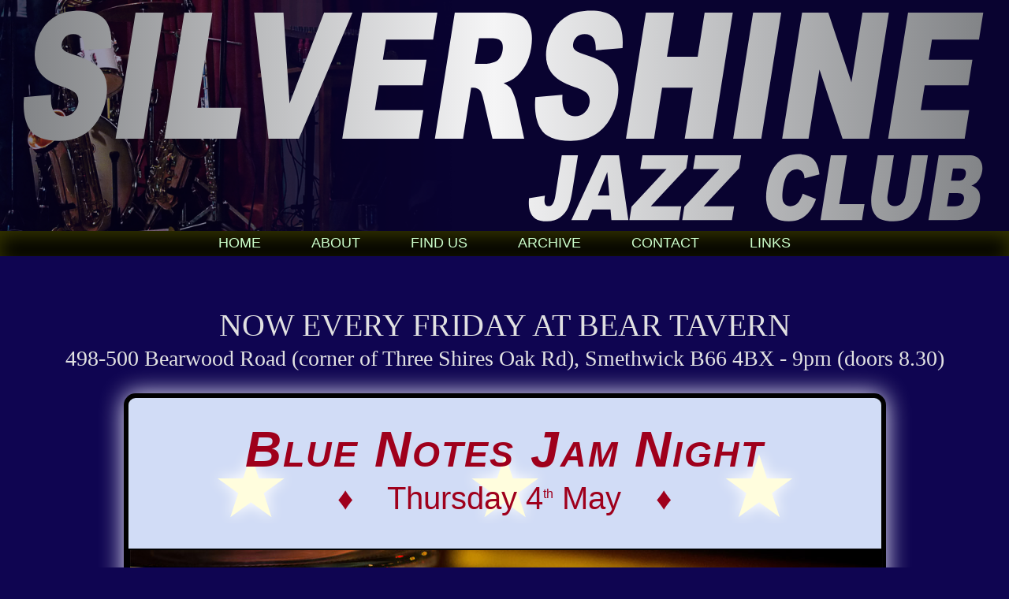

--- FILE ---
content_type: text/html
request_url: http://bearwoodjazz.co.uk/archive/archive2303.html
body_size: 6578
content:
<!DOCTYPE html PUBLIC "-//W3C//DTD XHTML 1.0 Transitional//EN" "http://www.w3.org/TR/xhtml1/DTD/xhtml1-transitional.dtd">
<html xmlns="http://www.w3.org/1999/xhtml"><head>
<meta http-equiv="Content-Type" content="text/html; charset=UTF-8">


<title>Silvershine Jazz Club, Bearwood - Archive</title>

<link href="../styles2.css" rel="stylesheet" type="text/css">


</head>


<body>

<!-- Banner -->

<header >
<img src="../images/banner-logo-wide-02.svg" alt="Silvershine Jazz Club" id="banner1" >
<img src="../images/banner-logo-narrow-01.svg" alt="Silvershine Jazz Club" id="banner2" ></header>



<!-- Navigation -->


<nav><a href="../index.html" class="nav1link" title="Home Page and Schedule">HOME</a> <a href="../about.html" class="nav1link" title="About the Silvershine Jazz Club and Bearwood Corks">ABOUT</a> <a href="../map.html" class="nav1link" title="How to find us">FIND&nbsp;US</a> <a href="../archive.html" class="nav1link">ARCHIVE</a> <a href="../contact.html" class="nav1link" title="Contact the Silvershine Jazz Club">CONTACT</a> <a href="../links.html" class="nav1link" title="Links to associated organisations, musicians, media and other useful sites">LINKS</a>
</nav>

<!-- Main Container -->


    <br>&nbsp;<br>
  

<div  width="100%" align="center" >
    <h1>NOW EVERY FRIDAY AT BEAR TAVERN<br>
    <span class="h1small">498-500  Bearwood Road (corner of
      Three Shires Oak Rd), Smethwick B66&nbsp;4BX - 9pm&nbsp;(doors&nbsp;8.30)</span><br>
    </h1>

<!--  Page Content area  -->
    

<div class="box"> 
    
     <br>
    <div style="background-image:url(../images/stars3.svg); background-repeat:no-repeat; background-position:center; width:100%; background-size:100% auto">
        <h1 style="text-align: center; color: rgb(159, 0, 28); " class="main-text"><strong style="font-size: 160%; font-variant-caps: small-caps; letter-spacing: 2px; font-style: italic; line-height: 100%">Blue Notes Jam Night</strong>
          <br>
      <span style="font-weight: normal; font-size: 40px; ">&diams;&nbsp; &nbsp;&nbsp;Thursday  4<sup>th</sup> May&nbsp; &nbsp;  &diams;</span></h1>
      <br clear="all">
        <h4 class="main-text">  </h4></div>
      <img src="../images/jar.jpg" alt="Saxes" style=" border: 2px solid; width: 100%; height: auto;">
      <h4 class="main-text">&nbsp;</h4>
      <h4 class="main-text">It’s a Blue Notes Jam Night this Thursday. Bring your instrument if you'd like to join in. If not, just come along and listen to some sweet, sweet music.<br> </h4>
<hr style="width:83%; clear:both;" /> 
 <br>
    <div style="background-image:url(../images/stars3.svg); background-repeat:no-repeat; background-position:center; width:100%; background-size:100% auto">
        <h1 style="text-align: center; color: rgb(159, 0, 28); " class="main-text"><strong style="font-size: 160%; font-variant-caps: small-caps; letter-spacing: 2px;  line-height: 100%">John Smith <span style="font-variant: normal; font-weight: normal;">(Guitar)</span></strong>
          <br>
      <span style="font-weight: normal; font-size: 40px; ">&diams;&nbsp; &nbsp;&nbsp;Thursday  27<sup>th</sup> April&nbsp; &nbsp;  &diams;</span></h1>
      <br clear="all">
        <h4 class="main-text">  </h4></div>
    <figure style="width: 100%; margin: 0px; height: auto; max-height: 600px; background-color: #0D0703; border-bottom: 1px solid; border-top: 1px solid;" ><img src="../musicians/JohnSmith2.jpg" style="width: 100%; max-width: 640px; " alt="John Smith"></figure>
      <h4 class="main-text">&nbsp;</h4>
      <h4 class="main-text dropc">Ace guitarist John Smith returns to the Silvershine Club to bring us some more scintillating Jazz guitar. John is one of the very best Jazz guitarists in the West Midlands and have played with some of the best the region has to offer including our founder Andy Hamilton MBE and Silvershine favourites the Steve King Big Band.<br> </h4>
    
      <h4 class="main-text">The second set will be a Jam session which will feature John Smith with a gaggle of guest performers.
          
          There will also be an interval set from a couple of singer songwriters (Watch this space for more info).<br> </h4>
    
   <h3 class="main-text" style="text-align: right; font-style: italic; color: #9F001C;"><strong>An absolute must for all lovers &amp; players of guitar based music.</strong></h3>
    
<hr style="width:83%; clear:both;" />
    
    <br>
    <div style="background-image:url(../images/stars3.svg); background-repeat:no-repeat; background-position:center; width:100%; background-size:100% auto">
        <h1 style="text-align: center; color: rgb(159, 0, 28); " class="main-text"><strong style="font-size: 160%; font-variant-caps: small-caps; letter-spacing: 2px; font-style: italic; line-height: 100%">Blue Notes Jam Night</strong>
          <br>
      <span style="font-weight: normal; font-size: 40px; ">&diams;&nbsp; &nbsp;&nbsp;Thursday  20<sup>th</sup> April&nbsp; &nbsp;  &diams;</span></h1>
      <br clear="all">
        <h4 class="main-text">  </h4></div>
      <img src="../images/jar.jpg" alt="Saxes" style=" border: 2px solid; width: 100%; height: auto;">
      <h4 class="main-text">&nbsp;</h4>
      <h4 class="main-text">It’s a Blue Notes Jam Night this Thursday. Bring your instrument if you'd like to join in. If not, just come along and listen to some sweet, sweet music.<br> </h4>
<hr style="width:83%; clear:both;" />  <br>
     <div style="background-image:url(../images/stars3.svg); background-repeat:no-repeat; background-position:center; width:100%; background-size:100% auto"><h1 style="text-align: center; color: rgb(159, 0, 28); line-height: 150% " class="main-text"><strong style="font-size: 150%; font-variant-caps: small-caps; letter-spacing: 2px; font-style: italic;">Dr Steve's Jazz Surgery</strong><br><strong  style="font-size: 130%;">&ldquo;Music As Rhythm&rdquo;</strong>
          <br>
         <span style="font-weight: normal;  ">&diams;&nbsp; &nbsp;&nbsp;Thursday  13<sup>th</sup> April&nbsp; &nbsp;  &diams;</span></h1></div>
      <br clear="all">
        <h4 class="main-text">  </h4>
    <img src="../musicians/DrSteveTromansRhythm.jpg" style="width: 100%; border-top: 1px solid black; border-bottom: 1px solid black;" alt="Steve Tromans and Miles Levin">
      <h4 class="main-text">&nbsp;</h4><h4 class="main-text">&nbsp;</h4>
      <h4 class="main-text">Dr Steve's Jazz Surgery theme for April is &lsquo;Music as Rhythm&rsquo;. This time it&lsquo;s a two man show with Steve Tromans himself on piano and philosophical interludes teaming up with the excellent Miles Levin on drums.</h4>
      <h4 class="main-text">&nbsp;</h4>
      <h4 class="main-text">The official blurb reads:</h4>
      <h4 class="main-text" style="font-weight: normal;"><blockquote>&ldquo;The drums are a percussion instrument, the piano is a percussion instrument. For the 13 April Dr Steve's Jazz Surgery, I will be exploring notions of rhythm as the foundational basis of all music. Joining me in this musical philosophical journey will be the one and only Miles Levin.&rdquo;</blockquote></h4>
      <h4 class="main-text">Always entertaing and always fascintating.</h4>
    <h3  class="main-text" style=" text-align:right; font-style: italic; color: #f00 ">Come, listen and enjoy!</h3>
    
<hr style="width:83%; clear:both;" />
    
     <div style="background-image:url(../images/stars3.svg); background-repeat:no-repeat; background-position:center; width:100%; background-size:100% auto">
        <h1 style="text-align: center; color: rgb(159, 0, 28); " ><strong style=" letter-spacing: 2px; color: rgb(64, 104, 250);   font-family: sans-serif; font-size: 160%">Shaine Dorsey Quintet</strong><br>
      <span style="font-weight: normal; line-height: 150%">&diams;&nbsp; &nbsp;&nbsp;Thursday  6<sup>th</sup> April&nbsp; &nbsp;  &diams;</span></h1></div>
      <br clear="all">
        <h4 class="main-text">  </h4>
    <figure style="width: 100%; margin: 0px; height: auto; max-height: 600px; background-color: #fed; border-bottom: 1px solid; border-top: 1px solid;" ><img src="../musicians/Shaine2021.jpg" style="width: 100%; max-width: 640px;" alt="Shaine"></figure>
      <h4 class="main-text">&nbsp;</h4>
      <h4 class="main-text">This week we bring you the wonderful voice of singer, Shaine Dorsey, who will be performing for us at the Silvershine Jazz Club. Daughter of popular West Midlands based Jazz &amp; Big Band Swing Singer, the late Warren Dorsey. She spent 20 years in Germany, where she worked with all the leading Radio orchestras
and top session players, becoming a favourite of Lionel Hampton. Back in the UK Shaine has worked closely with Malcolm Gibbons and Andy Peate, both of whom will be performing in this gig, and  she always went down well when she joined in on Andy Hamilton's afternoon gigs at the Drum and the Symphony Hall.<br>  
      </h4>
      <h4 class="main-text">The full line-up is:<br>  </h4>
    <ul class="main-text">
        
<li>
<strong>Malcolm Gibbons</strong> -  Guitar<br>  </li>
<li>
<strong>Andy Peate</strong> - Piano<br>  </li>
<li>
<strong>Ray Brown</strong> - Bass<br>  </li>
        <li><strong>Louis Hamilton-Foad</strong> - Drums<br>  </li></ul>
    <h3  class="main-text" style=" text-align:right; font-style: italic; color: #f00 ">Come, listen and enjoy!</h3>
    
<hr style="width:83%; clear:both;" />
    
     <br>

<div style="background-image:url(../images/stars3.svg); background-repeat:no-repeat; background-position:center; width:100%; background-size:100% auto">
<h1 style="text-align: center; color: rgb(159, 0, 28); "><strong style=" letter-spacing: 2px; color: rgb(64, 104, 250); font-family: cursive; font-size: 160%">Impossible Conversations</strong><br>
<span style="font-weight: normal; line-height: 150%">♦&nbsp; &nbsp;&nbsp;Thursday 30<sup>th</sup> March&nbsp; &nbsp; ♦</span></h1></div>
<br clear="all">
<h4 class="main-text">&nbsp; </h4>
<img src="../musicians/ImpossibleConversations2.jpg" alt="Impossible Conversations
" style=" border-top: 2px solid; border-bottom: 2px solid; width: 100%; height: auto;">
<h4 class="main-text">&nbsp;</h4>
<h4 class="main-text">Drummer, Louis Hamilton-Foad and his
“Impossible Conversations”, a band compirsing of some of the best young
musicians around these parts, are returning to the Silvershine Jazz Club
with an expanded line-up of six. They were great last time, they will
be better this!<br>&nbsp;
</h4>
<h4 class="main-text">Impossibler Conversations are:<br>&nbsp; </h4>
<ul class="main-text"><li><strong>Louis Hamilton-Foad</strong> - Drums<br>&nbsp; </li>
<li><strong>Gabriel Amann</strong> - Trumpet<br>&nbsp; </li>
<li>
<strong>Ben Lawrence</strong> - Guitar<br> &nbsp;</li>
<li>
<strong>Sam Sharpe</strong> - Bass<br>&nbsp; </li>
<li>
<strong>Gemma Fletcher</strong> - Flute<br>&nbsp; </li>
<li>
<strong>Alex Smith</strong> - Keys/Piano</li></ul>
<h3 class="main-text" style=" text-align:right; font-style: italic; color: #f00 ">Come, listen and enjoy!</h3>

<hr style="width:83%; clear:both;">
    
    
<img src="../musicians/mostlyDutchAndyVic.jpg" style="width: 100%; border-bottom: 1px solid; margin-bottom: 20px;" alt="Andy Hamilton Remembered">
    <div style="background-image:url(../images/stars3.svg); background-repeat:no-repeat; background-position:center; width:100%; background-size:100% auto">
        <h1 style="text-align: center; color: rgb(159, 0, 28);  " class="main-text"><strong style=" font-size: 150%; letter-spacing: 2px; font-variant: small-caps; line-height: 100%;"><em style="font-size: 120%; letter-spacing: 6px;">Dutch Lewis</em><br><small style="font-variant: normal; font-weight: normal; font-size: 50%; line-height: 130%">with</small><br> The Blue Notes  <small style="font-variant: normal; font-weight: normal; ">&amp;</small> Guests</strong>
          <br>
      <span style="font-weight: normal; font-size: 40px; line-height: 120% ">Thursday  23<sup>rd</sup> March</span></h1>
      <br clear="all">
    </div>
      <img src="../musicians/dutchSaxes.jpg" alt="Dutch with his saxes" class="img35rt" style=" margin-bottom: 15px; border-bottom: 1px solid;" >
      <h4 class="main-text dropc">Dutch Lewis and his panoply of clarinet, flute and saxophones of all shapes and sizes returns to the Silvershine Jazz Club to help the Blue Notes celebrate the music of our founder, the great Andy Hamilton MBE.</h4>
      <h4 class="main-text">&nbsp;</h4>
      <h4 class="main-text">Dutch and Andy were making music together long before any of the current Blue Notes joined the band, and Dutch is very familiar with all Andy&rsquo;s Caribbean inspired tunes as well as the Jazz ballads that Andy loved to play.</h4>
      <h4 class="main-text">&nbsp;</h4>
      <h4 class="main-text">Joining Dutch at the front of the stage will be sax virtuoso and former &lsquo;Tomorrow&rsquo;s Warrior&rsquo; Andy Gayle, Kirk Ricketts on vocals and, on trumpet, Gabriel Amman (son of Tim who will be on keys). Fitzroy Coward, who played with Andy for many years, will be on bass alongside our boss, Paul Foad, on guitar and Andy Hamilton&rsquo;s Grandson, Louis Hamilton-Foad on drums.</h4>
      <h4 class="main-text">&nbsp;</h4>
      <h4 class="main-text">You can be sure there will be more guests on the night, including some of the Jam Night guests who have graced our stage over the past year.</h4>
      <h4 class="main-text">&nbsp;</h4>
    <h3 class="main-text" style="text-align: center; font-style: italic; color: #aF001C; "><strong>This will be a very special night!</strong></h3>
       
<hr style="width:83%; clear:both;" />

    <div style="background-image:url(../images/stars3.svg); background-repeat:no-repeat; background-position:center; width:100%; background-size:100% auto">
        <h1 style="text-align: center; color: rgb(159, 0, 28);  " class="main-text"><strong style=" font-size: 160%; letter-spacing: 2px; font-variant: small-caps; line-height: 100%;">Malcolm Gibbons Quartet</strong>
          <br>
      <span style="font-weight: normal; font-size: 40px; line-height: 200% ">Thursday  16<sup>th</sup> March</span></h1>
      <br clear="all">
        <h4 class="main-text">  </h4></div>
      <img src="../musicians/Malcolm-Gibbons.jpg" alt="Malcolm on guitar" style="border-bottom: 2px solid;  border-top: 2px solid; width: 100%; height: auto;">
      <h4 class="main-text">&nbsp;</h4>
      <h4 class="main-text dropc">Ace guitarist Malcolm Gibbons returns to the Silvershine Club to bring us some more scintillating Jazz guitar.  Malcolm is one of the very best Jazz guitarists in the West Midlands and has played with some of the best the region has to offer including our founder Andy Hamilton MBE and Silvershine favourites the Steve King Big Band.</h4>
      <h4 class="main-text">&nbsp;</h4>
      <h4 class="main-text">Completing a top quality quartet are Trevor Lines on double bass, Liam Halloran on keys and Hamilton family prodigy, Louis Hamilton Foad, on drums</h4>
      <h4 class="main-text">&nbsp;</h4>
      <h4 class="main-text">&nbsp;</h4>
      <h4 class="main-text">The line up is:</h4>
    <ul class="main-text">
    <li><strong>Malcolm Gibbons </strong>guitar</li>
    <li><strong>Liam Halloran </strong>keys</li>
    <li><strong>Trevor Lines </strong>double bass</li>
    <li><strong>Louis Hamilton-Foad </strong>drums<br> &nbsp;</li>
    </ul>
       <h3 class="main-text" style="text-align: right; font-style: italic; color: #aF001C; "><strong>Love Jazz Guitar &amp; you&rsquo;ll love this!</strong></h3>
       
<hr style="width:83%; clear:both;" />
     <br>
    
    <h1 class="main-text" style="color: red; font-variant: small-caps; font-weight: bold; text-align: center; margin-bottom: 15px;"><img src="../images/stopPress.svg" style="width: 17%; float: left;">Tonight&rsquo;s Gig is Cancelled due to the Weather, Sorry</h1>
    <div style="background-image:url(../images/stars3.svg); background-repeat:no-repeat; background-position:center; width:100%; background-size:100% auto">
        <h1 style="text-align: center; color: rgb(159, 0, 28);  " class="main-text"><strong style=" font-size: 160%; letter-spacing: 2px; font-variant: small-caps; line-height: 100%;">Dr Steve&rsquo;s Jazz Surgery</strong>
          <br>
      <span style="font-weight: normal; font-size: 40px; line-height: 200% ">Thursday  9<sup>th</sup> March</span></h1>
      <br clear="all">
        <h4 class="main-text">  </h4></div>
      <img src="../musicians/DrSteveTromansMelodica.jpg" alt="4 new tunes & a merlodica" style=" border-top: 2px solid; width: 100%; height: auto;">
      <h4 class="main-text">&nbsp;</h4>
      <h4 class="main-text">On his Facebook Steve Tromans wrote:</h4>
      <h4 class="main-text" style="font-weight: normal;"><blockquote>&ldquo;Wrote 4 new tunes today for the next Dr Steve's Jazz Surgery at Silvershine Jazz Club, Bearwood 9 March. It'll be something no one's seen me do in extended concert form since the very early days of Fizzle Birmingham when I put together a night of Ornette Coleman rearrangements with myself on melodica, Mike Green on double bass and Mike Adlington on trumpet. On 9 March it'll be Benedict Muirhead on double bass and Tymek Jozwiak on drums presenting completely new music for your musical philosophical enjoyment.&rdquo;</blockquote></h4>
      <h4 class="main-text">The official blurb reads:</h4>
      <h4 class="main-text">&nbsp;</h4>
      <h4 class="main-text">Dr Steve's Jazz Surgery will feature Tromans away from his usual place at the piano and focusing on his work on the melodica, alongside the double bassist Benedict Muirhead &amp; the drummer Tymoteusz Jozwiak. Tromans has composed an evening of new music specially for the occasion, drawing influence from John Zorn's Masada, J. S. Bach's organ works, Augustus Pablo's Jamaican dub, and Ornette Coleman's The Empty Foxhole project.</h4>
      <h4 class="main-text">&nbsp;</h4>
      <h4 class="main-text">The philosophical themes explored thru discussion and music will revolve around issues of authenticity in art and life, and how music provides a means of moving beyond the boundaries that divide us unnecessarily in all that we do as fellow inhabitants on the third planet from the star we call the sun.</h4>
      <h4 class="main-text">&nbsp;</h4>
      <h4 class="main-text">The line up is:</h4>
    <ul class="main-text">
    <li><strong>Steve Tromans </strong>melodica and philosophical discussions</li>
    <li><strong>Benedict Muirhead </strong>double bass</li>
    <li><strong>Tymoteusz Jozwiak </strong>drums<br> &nbsp;</li>
    </ul>
   <h3 class="main-text" style="text-align: right; font-style: italic; color: #aF001C; "><strong>Expect something a bit different<br> but ever so entertaining!</strong></h3> <br> 
    <h1 class="main-text" style="color: red; font-variant: small-caps; font-weight: bold; text-align: center; margin-bottom: 15px;"><img src="../images/stopPress.svg" style="width: 17%; float: left;">Tonight&rsquo;s Gig is Cancelled due to the Weather, Sorry</h1>
<hr style="width:83%; clear:both;" />
    
    <div style="background-image:url(../images/stars3.svg); background-repeat:no-repeat; background-position:center; width:100%; background-size:100% auto">
        <h1 style="text-align: center; color: rgb(159, 0, 28); " class="main-text"><strong style=" font-size: 160%; letter-spacing: 2px; font-variant: small-caps; line-height: 100%;"><span style="font-style:italic;  font-family: cursive; font-size: 70%;font-variant:normal">Royal Birmingham Conservatroire</span><br>Duke Ellington Orchestra</strong>
          <br>
      <span style="font-weight: normal; font-size: 40px; line-height: 200% ">Thursday  2<sup>nd</sup> March <small>(doors 8.15pm for 8.45 start)</small></span></h1>
      <br clear="all">
        <h4 class="main-text">  </h4></div>
      <img src="../musicians/bcuEllingtonBB.jpg" alt="Birmingham Conservatoire Ellington BB" style=" border-top: 2px solid; width: 100%; height: auto;">
      <h4 class="main-text">&nbsp;</h4>
      <h4 class="main-text">We are delighted to welcome the &ldquo;Royal Birmingham Conservatoire’s Duke Ellington Orchestra&rdquo; to the Silvershine Jazz Club.
It's been a long time since we&rsaquo;ve had a big band perform at the Silvershine, so we're really excited about this one, and looking forward to a great night!</h4>
      <h4 class="main-text">&nbsp;</h4>
      <div style="padding: 5%; background-color: #B5E6FFBB; border: 4px ridge gold; border-radius: 10px; 
	margin-right: 3%;
	margin-left: 3%; margin-bottom: 15px "><h4 class="main-text dropc" style="margin: 0px;">Royal Birmingham Conservatoire’s Duke Ellington Orchestra, directed by Head of Jazz Jeremy Price, was founded in 2017 and opened with their memorable Birmingham Town hall performance of the Far East Suite. They have gone on to perform regularly at Eastside Jazz Club in the Monday night big Band series, and also performed Ellington’s Sacred Music at Lincoln Cathedral as part of Lincoln Jazz Festival in 2018.</h4><br>  
      <h4 class="main-text" style="margin: 0px;">Tonight they are looking forward to playing for the super important jazz fixture for our City that is Silvershine Jazz Club. The band will play popular Ellington favourites such as Harlem Airshaft, Across the Track Blues, Rockin’ in Rhythm and Happy Go Lucky Local in the famous relaxed atmosphere of Silvershine.</h4></div>
   <h3 class="main-text" style="text-align: right; font-style: italic; color: #aF001C; font-size: 180%; "><strong>It&rsquo;s gonna be a good one!</strong></h3> <br> 
<hr style="width:83%; clear:both;" />
  

<!--  Space at end of div below -->
               
    <h1 class="main-text" style="color: #9F001C; text-align: center; font-style: italic; font-variant:small-caps; letter-spacing:2px;">&nbsp;</h1>
    <h1 style="text-align: center; color: #008; " class="main-text">&nbsp;</h1>
    <p class="main-text">&nbsp; <br />
      &nbsp; <br />
  &nbsp; </p>
  </div>
</div>




<!-- Navigation -->


<nav><a href="../index.html" class="nav1link" title="Home Page and Schedule">HOME</a> <a href="../about.html" class="nav1link" title="About the Silvershine Jazz Club and Bearwood Corks">ABOUT</a> <a href="../map.html" class="nav1link" title="How to find us">FIND&nbsp;US</a> <a href="../archive.html" class="nav1link">ARCHIVE</a> <a href="../contact.html" class="nav1link" title="Contact the Silvershine Jazz Club">CONTACT</a> <a href="../links.html" class="nav1link" title="Links to associated organisations, musicians, media and other useful sites">LINKS</a>
</nav>





<footer> 
&nbsp; &nbsp;<br>&nbsp; 
</footer>








 
</body></html>

--- FILE ---
content_type: text/css
request_url: http://bearwoodjazz.co.uk/styles2.css
body_size: 12219
content:
@charset "UTF-8";
/* CSS Document */


body {
	background-color: #0F0551;
	margin-left: 0px;
	margin-top: 0px;
	margin-right: 0px;
	margin-bottom: 0px;
	text-align: center;
}

/* Navigation */


nav {
	background-color: #000;
	box-shadow: rgb(55,55,0) 0px 8px 25px inset;
	-moz-box-shadow: rgb(55,55,0) 0px 8px 25px inset;
	-webkit-box-shadow: rgb(55,55,0) 0px 8px 25px inset;
	width: 100%;
	text-align: center;
	padding-bottom: 2px;
}

.nav1link {
	color: #CFC;
	font-family: Arial, Helvetica, sans-serif;
	font-size: 18px;
	line-height:30px;
	text-decoration: none;
	font-weight: normal;
	padding: 10px 30px;
}

.nav1link:hover {
	color: #9BCF9A;
	text-decoration: none;
	font-weight: normal;
}

.otherlink {text-decoration:none;
color:#b32919;}

.otherlink:hover {opacity:0.7;}

.lttxttd 	{
	text-decoration:none;
	color:inherit;
    animation-name: ltxtlink;
    animation-duration: 3.0s;
    animation-iteration-count: infinite;}


/* light text td link animation */
@keyframes ltxtlink {
    40% {text-shadow: inherit;}
    50%  {text-shadow:  2px 2px #FF000066, -1px -1px #FF000066, 2px -1px #FF000066, -1px 1px #FF000066;}
    
    60%  {text-shadow:  2px 2px #FF000066, -1px -1px #FF000066, 2px -1px #FF000066, -1px 1px #FF000066;}
    70%  {text-shadow: inherit;}
}




.dktxttd 	{
	text-decoration:none;
	color:inherit;
    animation-name: tdlink;
    animation-duration: 3.0s;
    animation-iteration-count: infinite;}

    -webkit-animation-name: tdlink;
    -webkit-animation-duration: 3.0s;
    -webkit-animation-iteration-count: infinite;}


/* Dark text td link animation */
@keyframes tdlink {
    40% {text-shadow: inherit;}
    50%  {text-shadow:  2px 2px rgb(255, 55, 0, 0.70), -1px -1px rgb(255, 55, 0, 0.25), 2px -1px rgb(255, 55,255, 55, 0, 0.70), -1px 1px rgb(255, 55, 0, 0.70);}
    
    60%  {text-shadow:  2px 2px rgb(255, 55, 0, 0.70), -1px -1px rgb(255, 55, 0, 0.25), 2px -1px rgb(255, 55, 0, 0.70), -1px 1px rgb(255, 55, 0.70);}
    70%  {text-shadow: inherit;}}

@-webkit-keyframes tdlink {
    40% {text-shadow: inherit;}
    50%  {text-shadow:  2px 2px rgb(255, 55, 0, 0.70), -1px -1px rgb(255, 55,255, 55, 0, 0.70), 2px -1px rgb(255, 55, 0, 0.25), -1px 1px rgb(255, 55, 0, 0.70);}
    
    60%  {text-shadow:  2px 2px rgb(255, 55, 0, 0.70), -1px -1px rgb(255, 55, 0, 0.25), 2px -1px rgb(255, 55, 0, 0.70), -1px 1px rgb(50, 255, 0, 0.70);}
    70%  {text-shadow: inherit;}}

td > a:hover	{
	opacity: 0.7;
}


/*  header         */


header {
	background-color: rgb(9, 3, 48);
	background-image: url(images/saxes355.png);
	background-repeat: no-repeat;
	background-position: left center;
    background-size: auto 100%;
	text-align:center;
}

@media only screen and (min-width: 800px)	{
#banner1		{max-width: 96%;
		height: auto;}
}


@media only screen and (max-width: 799px)	{
#banner1		{
		display:none;}
}




@media only screen and (max-width: 799px)	{
#banner2		{max-width: 100%;
		height: auto;}
}


@media only screen and (min-width: 800px)	{
#banner2		{
		display:none;}
}





/*  container div  */




/*  main content  */

.box {
	background-color: #D1DCF6;	
	background-image: url(images/moon-points.svg);
	background-size: 269px 250px;
	background-repeat: no-repeat;
	background-position: right bottom;
	-webkit-box-shadow: 0px 0px 30px #F0EEFF;
	-moz-box-shadow: 0px 0px 30px #F0EEFF;
	box-shadow: 0px 0px 30px #F0EEFF;
	padding-top: 15px;
	padding-right: 0px;
	padding-bottom: 15px;
	padding-left: 0px;
	margin-bottom: 30px;
}

@media only screen and (max-width:966px) {
  	/* For tablets: */
	.box{
	width: 100%;
	border-top: 6px solid #000;
	border-bottom: 6px solid #000;
}
}



@media only screen and (min-width:967px) {
  	/* For desktop: */
	.box{
	width: 955px;
	border: 6px solid #000;
	-webkit-border-radius: 15px;
	-moz-border-radius: 15px;
	border-radius: 15px;
}
}


/*  text formatting  */


.main-text {
	font-family: "Trebuchet MS", Arial, Helvetica, sans-serif;
	margin-top: 0px;
	margin-bottom: 0px;
	text-align: justify;
}

@media only screen and (max-width:800px) {.main-text 
	{
	margin-right: 3%;
	margin-left: 3%;
}
}

@media only screen and (min-width:801px) {.main-text
	{
	margin-right: 80px;
	margin-left: 80px;
}
}

@media only screen and (min-width:801px)
{ h1 {
	font-family: "Times New Roman", Times, serif;
	font-size: 40px;
	color: #E1E1E2;
	font-weight: normal;
	line-height: 50px;
}}

@media only screen and (max-width:800px)
{ h1	{font-size: 30px;
	font-family: "Times New Roman", Times, serif;
	color: #E1E1E2;
	font-weight: normal;
	line-height: 50px;}
}


@media only screen and (min-width:801px)
{ h2 {
	font-size: 30px;
	font-family: "Times New Roman", Times, serif;
	font-weight: bold;
	color: #9F001C;
	text-align: center;
}}
@media only screen and (max-width:800px)
{ h2	{font-size: 22px;
	font-family: "Times New Roman", Times, serif;
	font-weight: bold;
	color: #9F001C;
	text-align: center;}
}

@media only screen and (min-width:601px)
{ h3	{font-size: 24px;}
}

@media only screen and (max-width:600px)
{ h3	{font-size: 17px;}
}



@media only screen and (max-width:800px)
{ .h1small	{font-size:20px;}
}

@media only screen and (min-width:801px)
{ .h1small {
	font-size: 28px;
	line-height: 34px;
}}


@media only screen and (min-width:601px)
{ 
h4 {
	font-size: 18px;
}}


@media only screen and (max-width:600px)
{  h4	{font-size:14px;}
}


@media only screen and (min-width:501px)
{  .poster1	{width: 52%;
	}
}


@media only screen and (max-width:500px)
{  .poster1	{width: 100%;
	}
}

.link-img:hover {opacity: 0.7;}

.left-image {
	float: left;
	margin-top: 10px;
	margin-right: 10px;
	margin-bottom: 10px;
}
.right-image {
	float: right;
	margin-top: 10px;
	margin-left: 10px;
	margin-bottom: 10px;
}

.onlightlink {
	color: #8A337F;
	text-decoration: none;
	font-weight: bold;
	font-family: Arial, Helvetica, sans-serif;
}
.onlightlink:hover {
	color: #A52596;
	font-family: Arial, Helvetica, sans-serif;
}

.ondarklink {
	color: #8A337F;
	text-decoration: none;
	font-weight: bold;
	font-family: Arial, Helvetica, sans-serif;
}
.ondarklink:hover {
	color: #A52596;
	font-family: Arial, Helvetica, sans-serif;
}

.dropc::first-letter {
  float: left;
  font-size: 450%;
  line-height: 85%;
  margin-right:4px;
  margin-bottom:-8px;
  margin-top:3px
}


.star-list  {
  list-style: none;
  
}
.star-list > li::before {content: "✰"; color: rgb(208,150,32);
  display: inline-block; width: 1em;
  font-size:2em;
  margin-right:.5em;}




/*  listings box specific  */


.listing {
	background-color: rgb(240,238,255);
	border: 2px solid #000;
	text-align: center;
	font-family: Arial, Helvetica, sans-serif;
	margin-left: auto; 
	margin-right: auto;
	vertical-align: middle;
}

@media only screen and (max-width:799px)
	{ .listing {
	width: 100%;
	font-size: 20px;
	}
}


@media only screen and (min-width:800px)
	{ .listing {
	width: 800px;
	font-size: 24px;
	}
}



@media only screen and (max-width:699px)
	{ .listcentretxt {
	font-size: 32px;
	font-weight: bold;
	}
}


@media only screen and (min-width:700px)
	{ .listcentretxt {
	font-size: 42px;
	font-weight: bold;
	}
}

.listing-box{
-webkit-box-shadow: inset 0px 0px 20px #090330;
-moz-box-shadow: inset 0px 0px 20px #090330;
box-shadow: inset 0px 0px 20px #090330;
}
.listing-box-glow{
	-webkit-box-shadow: inset 0px 0px 20px #FFCCFF;
	-moz-box-shadow: inset 0px 0px 20px #FFCCFF;
	box-shadow: inset 0px 0px 20px #FFCCFF;
}

.crossout   {background: 
         linear-gradient(to top left,
             rgba(255,0,0,0) 0%,
             rgba(255,0,0,0) calc(50% - 4px),
             rgba(255,0,0,1) calc(50% - 3px),
             rgba(255,0,0,1) calc(50% + 3px),
             rgba(255,0,0,0) calc(50% + 4px),
             rgba(255,0,0,0) 100%),
         linear-gradient(to top right,
             rgba(255,0,0,0) 0%,
             rgba(255,0,0,0) calc(50% - 4px),
             rgba(255,0,0,1) calc(50% - 3px),
             rgba(255,0,0,1) calc(50% + 3px),
             rgba(255,0,0,0) calc(50% + 4px),
             rgba(255,0,0,0) 100%);}

@media only screen and (orientation: portrait) {
  .hide {
    display: none;
  }
}

/*  footer    */


footer  {
	width: 100%;
	text-align: center;
	background-color: rgb(9, 3, 48);
	min-height: 80px;
	}


/*   image styles    */



        .bryfade {animation:opac 15s infinite}@keyframes opac{0%{opacity:0} 1%{opacity:0} 35%{opacity:1} 70%{opacity:1} 100%{opacity:0} }


.imgblend 	{
    animation-name: imgblend;
    animation-duration: 6s;
	animation-iteration-count: 3;}


/* light text td link animation */
@keyframes imgblend {
    0% {mix-blend-mode: normal;}
    50% {mix-blend-mode: luminosity;}
    100%  {mix-blend-mode: normal;}
}





	.img40 {
	width:40%;
	min-width:125px;
	height:auto;
	float:left;
	margin-right:6px;
	margin-bottom:6px;
}

	.img40noFloat {
	width:40%;
	min-width:125px;
	height:auto;
}


@media only screen and (max-width:800px)
	{
	.img25 {
	width:25%;
	height:auto;
}
}

@media only screen and (min-width:799px)
	{
	.img25 {
	width:200px;
	height:auto;
}

	}
	

	.img20 {
	width:20%;
	min-width:100px;
	height:auto;
}

@media only screen and (max-width:600px)
	{
	.img50 {
	width:50%;
	height:auto;
}
}

@media only screen and (min-width:599px)
	{
	.img50 {
	width:300px;
	height:auto;
}
}


@media only screen and (max-width:499px)
	{
	.img35 {
	width:100%;
	height:auto;
}
}

@media only screen and (min-width:500px)
	{
	.img35 {
	width:35%;
        min-width: 230px;
        float:left;
        margin-right:4px;
	height:auto;
}
}
        
@media only screen and (max-width:499px)
	{
	.img35rt {
	width:100%;
	height:auto;
        margin-left: 0px;
}
}

@media only screen and (min-width:500px)
	{
	.img35rt {
	width:35%;
        min-width: 230px;
        float:right;
        margin-left:4px;
	height:auto;
}
        
}

@media only screen and (min-width:700px)
	{
	.img407 {
	width:43%;
	height:auto;
        float: left;
        margin-right: 2%;       
}
}


@media only screen and (max-width:699px)
	{
	.img407 {
	width:407px;
        max-width: 100%;
	height:auto;
}
}


@media only screen and (max-width:592px)
	{
	.andypic {
	width:100%;
	height:auto;
}
}

@media only screen and (min-width:593px)
	{
	.andypic {
	width:592px;
	height:394px;
}
}

@media only screen and (min-width:800px) {
.flickdiv {
width:800px;
height:800px;}
}

@media only screen and (max-width:799px) {
.flickdiv {
width:100%;
padding-top: 100%}
}

/*  Content layout  */

@media only screen and (min-width:640px)
{
.columns {
	-webkit-column-count: 2; /* Chrome, Safari, Opera */
	-moz-column-count: 2; /* Firefox */
	column-count: 2;
	-webkit-column-gap: 40px; /* Chrome, Safari, Opera */
	-moz-column-gap: 40px; /* Firefox */
	column-gap: 40px;
}
}


.block {
    display: inline-block;
    height: 360px;
padding:5px;
	text-align: left;
} 

@media only screen and (min-width:400px)
{.block{
    width: 400px;
}}

@media only screen and (max-width:399px)
{.block{
    width: 100%;
}}


/*  other  */    
.ytembed {

    margin: auto;

    width: 100%;

    max-width:800px;

    border: 1px solid #000;

position: relative;

padding-bottom: 56.25%; /* 16:9 */

padding-top: 25px;

height: 0;

}

.ytembed iframe {

position: absolute;

top: 0;

left: 0;

width: 100%;

height: 100%;

}

/*  older styles  */
sup {
	font-size: 16px;
}

@media only screen and (max-width:499px)
{.promote {
	font-size: 46px;
	letter-spacing: 2px;
	color: #170079;
}}

@media only screen and (min-width:500px)
{.promote {
	font-size: 56px;
	letter-spacing: 6px;
	word-spacing: 50px;
	color: #170079;
}}

.andybg {
	background-image: url(images/AH35.png);
	background-repeat: no-repeat;
	background-position: left top;
}


section  {
	width: 100%;
	text-align: center;
	}
	


.andybg table tr td .box .listing tr th {
	color: #F0EEFF;
}

.darkbluetxt {
	color: #00006F;
}

.grey {
	background-color: #535552;
}
.smallcaption {
	font-family: Arial, Helvetica, sans-serif;
	font-size: 12px;
	font-style: normal;
}
.fadein { position:relative; height:450px; width:800px; background-color: #000; }
.fadein img { position:absolute; left:0; top:0; }
        
figcaption {
	font-family: Arial, Helvetica, sans-serif;
	font-size: 12px;
	font-style: normal;
	text-align:right;
}
 
        .linkOpacity:hover  {opacity: 0.75;}

--- FILE ---
content_type: image/svg+xml
request_url: http://bearwoodjazz.co.uk/images/stars3.svg
body_size: 14764
content:
<?xml version="1.0" encoding="utf-8"?>
<!-- Generator: Adobe Illustrator 16.0.4, SVG Export Plug-In . SVG Version: 6.00 Build 0)  -->
<!DOCTYPE svg PUBLIC "-//W3C//DTD SVG 1.1//EN" "http://www.w3.org/Graphics/SVG/1.1/DTD/svg11.dtd" [
	<!ENTITY st0 "fill:#FFFDDD;">
]>
<svg version="1.1" id="Layer_1" xmlns="http://www.w3.org/2000/svg" xmlns:xlink="http://www.w3.org/1999/xlink" x="0px" y="0px"
	 width="800px" height="80px" viewBox="0 0 800 80" style="enable-background:new 0 0 800 80;" xml:space="preserve">
<g>
	
		<image style="overflow:visible;" width="114" height="111" xlink:href="[data-uri]
GXRFWHRTb2Z0d2FyZQBBZG9iZSBJbWFnZVJlYWR5ccllPAAADGNJREFUeNrsnY1u4zgMhClb6fbe
/2mvsaXDAg3AY2ZI2nESO7ABo9tu2jj6zB8NKbn03uU8jn8M5xCcIM/jBHkeJ8jzOEGeIM9j90f9
4M9WyM/7CfKY4DKv6yfIfQPMQitHB1o/DGBZ8Xv9E4DWD4BYVrrY7sArR4NZD26FJQE2C7UAwP0E
+XqIxYHLLLEToIeDWQ8I0QMXwbSW9zEwj+paLbwSALWgehLQYWDWg1mjB7E4YDWUboDq83AAjwLS
ulQLcTDghiRIdDYnCep7h3rUGKmhsa/FmTM2A7D9/l5LCggnyI3ioYZmTwsTxcdBAby9rinIbF65
W6s8kkUWAPN2jgRoAa61GUucwfs1cxOcWetG1igE4A3iSIBakB1ALAZmJ9Yse7bKeiBrRO51JOdA
3Ku2RgTRWl87Y+RzrNGzyKq+WqsUktwU4EK7scpyBKusB7PGgVhjNecIQIpxqRFIDfOMkU9IdHQs
vIG7ODC1RWqQE4mfDOaurbLuEJqQSb3nUm8wL8QqxcTG2bHGm9vtCTlvNzDrDiGKM/kvAcQv9b0H
cjJus4NpSTfzTCYu7AJm3TG8QqYd2q2OCtyXgXn7f+tapyAJ0iAHxyptheSt8836JlhZtzqABMda
5MVY5JdysaNRbpr6XetWGzgHxyoZXO/oRwJZNrJGT8WpBOIfAFK71tn8zIM4q/e00t5aWE9Ti+qT
4S3pcCuBgsOmHNYatVVqaDdAV5LNzuq8vYeOnR1Id0uP/iyo9QkAywOvKSQmsjkjgviHgEQWaSE2
9bUZkOIIB5nGre7AezjG1g0hloX/RiqOJ8FVx6VqiNa9WpBXIhLcIF4IUH3N2kotgJ4Aw6CuzoDr
BhCz/TSZ15ZgmuG50j/mtCCtooNEAmuV3QzyDKYtDKb9yvqDUAbcXwFyTSNUpkHKc6vIEi8E4ndg
kaMTHxlEAdmv7irowltJ0M8KseLVMOtGEDPNUCUBuJDkxnOj7FxqkdoyUWy8XZMF3Yl1Zn6WtdJN
QZYgOUHi9poTJTnIAhHMb2WRX0ZvbY5FIjGgm884qetqAUzUD+SBZ7E1DbNuCJG1Ynj9NEh+K86k
3wJj3y+xSKbqCLixZier7c73A3i91x+02M2uda1ZeKiXZki+PgOSndYiWYwUMvgI4vR7tgBmA7pt
k//3/TTz3vJodaUutMZIiWGT+CFxIhmuEpB/z3/UiUBGFllAUiIEYv2dtszAKhk4G3eb8F6gh1sx
64PW6JWYbJwbBPfWjM7vViOKfxmLRDC1a7UWOQmuU3aS2Px97Y+6hgmAnB1ws3KtunxmpzOD4O69
lwkCGSXGtmJEcEfgVisB+a0g/gMEAQuyAolOnMy5qt+ZDMiZQJvBqf/2TCyyJNSfvhZkWSBqs/mf
ndAzqKPze2jOGMXHSDQvjsZrY7MGORFY9pzkvvYpZCrCWjc3T3aWaqN2DshaMkbzbwbRVjhQtvq9
sPoxONdfEyAnAm1SU5VJ/IVErD9ocUP0lq41UmQsFAQXNVJ5Ss43EQJsPVJniKMDEWXLX78gLUwE
b/p9HYrDYqYjrNa5qqu9rgTH4kpxSk66in8BUBncS1IQ+DJutRpgzYBkJ7JGDfJK4E0q/g7C+4Ea
gfk20bysgGnj3cU5PW3VArUQL8K76GYH4hiA1MCuxgKvIM7pm8e+N5Mud1FYjrJYr4JxCawWvR4V
k6N2yAikvdYrOKvJgAfhrSOzUoWyAJ8umj+i+kR1xT/AWhHgr8Cqq5nesBg5BGrSj/lawdQpgjcs
tMDybot8NCFirvOLALwkII5EwWkByCEQMCKAk8Qrw8QpOL8VZBfe3iCJwjFKirJA0ZTG9rTabgCk
/bIs1gr73bhpa6GD+Ku5MtCeWli2anxUb+uJ0o0koGbdKXN92iLtAlev3CbkJpgJwGjS743Zw0dd
aX3FmeC24Gt3PoCnDnnZLbNG5Frt/C3yMjd4FWSd3hggIR39fzQmm4DsjgboFVBbQn9spNouwhft
RCuwEEgB8UwCtaU5N4U3P0SCutehx6x0sbXWDeKiLZ7alNvqj0jimsmHFFJhGR2RfghAFuJyRycR
8grR7DNGInvUZbAoXtYV8OxcpynlpCj3Myu9UQ+0nkTbqYj90F14E9QAuguGpAVpgJm9BxBApO4g
wQBBjdpLFidAdUFMZCWWDoDqWDI5FlTN5JrV/bxEyavIiDNfG4CFZlznBIDp8wcoQVPQYcCSxqcn
O55VNlCDi9o5rJJyIW7Jg8mK3iVI1opTtc9Y4A85LUzkYntwo/ase60L4EVWeUsi5kAMKIHGqV3t
1bjc5tzJS0QKb8BQDNQAEbR/1flD9FnmXjNTtKdbJMoGi9x3ZUerq9D88UdZ5pSE2Vdcv7XATiBa
92nhMavMxMgoe91cEGBtCHq5dktKdagib/VXe0dHMG2hlqkpXt8pykAjN4qARq7VWyj0EosUMlAt
UfKSRHXEVjuyd7Vd+99I/GvOHHhpTGQW6WWtXmjoa4HWDQAWEitF7puNlojnqJgbpe+6SDsQi4za
FtG88EpgXoMk57rQpa62yrqRNRYgDHjuFUG8JpMEJiLMYP4XTSea87dmYpFLphrzKyBu7VojmAjk
be6IBov1xqA0Xi+w0ZP9Euinc8IimWJzFdzqMQWq1eYQt5DosjBtFpuVtCJLnA1IGws9kBE4dh3s
5mLSY3s2xC3qkR7MDgZ16QDOgRCtQRZQOJakUjMl3nvJdWYz600gblVYziRAUZKBKiVRImLb/3XV
ogTFXZudeiK+dz3esoEm8bK6TSBu3SFQnAl3T6T8fSF03VYhjjwojhLVAmE7co3sZ1mAm0DcEiQr
OMsCt5KBPQOIRe73YF1aNJ4XyGgZVxkpNH1LiFuDZFJYZkAzBWsb13QXeQO1w8z7didWsvWPnkzZ
nw3sVSCZuO4J2JK0nAZio60rluTfRTAnID54WujSzyJbx8VXWeSSagQqO1lXNgNr7HK/nNyLPwVU
QbTGiuaC2cKvyJNbHvcGkhVxvfiagcge1OLdNDaTZbGyJ7TkaNuazEZKuwWZeYKc93wO1vwrZqrB
YiyK1agCY+PllcBETWKZG4WNzW6TnaUbI0WPPvKmGmPgiptjkbaZWN8Is4GJJveRhymvdnP1DW5V
Eh8cTdq9uNiD+R7TegdimbNTdYliZXFc7uFBetA8iNnkhikuCKS3q0gB8fKaTHyiz/jULbNfFSNZ
1pgRtKO4iAQDtvkRKqENxE3bKYknEmQ/46EtMlo+1hdCHEBMa0QnZduusMbmYkSGJvd9qswye5Do
fVSM9CbHXoYaxUVUbsqA9NY8MhcbwXzLBvX1zRDZ7oxIR2UuldUuPdfK9v+xClFz4mWUzb70OSHv
tsjuTDP0YNqaI7Le2dFKNcgRWKR94MsABIlJeDPVZquqjgIyI4Zb9zaTwUXWmHGtRfCePt66StTj
6rVwCHG1/RNARt3c6HlV0eMd5oRrta7Nc612yXohMmG25PVRFokyO/scxwFAbII3XbAi+uy4VQ/k
IP4eeWyfgCmh/KzpgN81yC58Mwb0CED0OrYPgJetMqGbbbWGEp7BJCisPcSzSnkVzPpmt8qeGsd6
b6JFphlddABJzyTxQtnMdIcVoj/GtRaS6Og2SRG8qVFxstzo4Sv2cQ16CjILXtYeLXjN3EQvz2Jf
1eqBAIoj0Xn7uXXxN7llcaqYzHUgQKOl6x7MLZb97doiEQghros96DrbYRfpoHZrFg10lPtl7eKI
+uxm2mQV8jtBej07nSQgetsUz62J+A/sZNvAoCqEBWp3avR2q3r0ZjqkstNBxonWUVq36hWboz18
WpApou4AuxtWkbg3tjk3VmYV8mGar7zFpk3ut0fpxlIifTZ6SAqrSHQAsgh/8GdJhorsplCHiZFo
ZXMBcVDkflN2rzlKJL89mrc3Hnq/An4u4lf411zL0+aUrxIE0GqtqHcnoxJlBi1zfdEjorJJ3KPX
s/oovT/t72cfMYju/OLEkzWt+ezvZp+o53kIca4nc027B5mBKYlBYwMRfd3y2rLTK1l4Yx0GpAco
AzCCGQHswfVkrk8k18Xek9d5WJDRoKzpaYkGqC+8pi2uqy+8xkOCZAOz1RPEHxmwLa9rq2vaNcjM
IJWVA9GffF1rru2lA/sOkFtY47MHquz0ut42j1z6gctOBqYvgNtlB8ce1kfublAOeG13bRTncdDj
BHmCPI8T5HmcIM8DH/8JMADTR1YqyblgmgAAAABJRU5ErkJggg==" transform="matrix(1 0 0 1 343 -16)">
	</image>
	<g>
		<polygon style="&st0;" points="400.1,57.4 378.2,73.4 386.6,47.8 364.7,32 391.8,32 400.1,6.2 408.5,32 435.6,32 413.7,47.8 
			422.1,73.4 		"/>
	</g>
</g>
<g>
	
		<image style="overflow:visible;" width="114" height="111" xlink:href="[data-uri]
GXRFWHRTb2Z0d2FyZQBBZG9iZSBJbWFnZVJlYWR5ccllPAAADGNJREFUeNrsnY1u4zgMhClb6fbe
/2mvsaXDAg3AY2ZI2nESO7ABo9tu2jj6zB8NKbn03uU8jn8M5xCcIM/jBHkeJ8jzOEGeIM9j90f9
4M9WyM/7CfKY4DKv6yfIfQPMQitHB1o/DGBZ8Xv9E4DWD4BYVrrY7sArR4NZD26FJQE2C7UAwP0E
+XqIxYHLLLEToIeDWQ8I0QMXwbSW9zEwj+paLbwSALWgehLQYWDWg1mjB7E4YDWUboDq83AAjwLS
ulQLcTDghiRIdDYnCep7h3rUGKmhsa/FmTM2A7D9/l5LCggnyI3ioYZmTwsTxcdBAby9rinIbF65
W6s8kkUWAPN2jgRoAa61GUucwfs1cxOcWetG1igE4A3iSIBakB1ALAZmJ9Yse7bKeiBrRO51JOdA
3Ku2RgTRWl87Y+RzrNGzyKq+WqsUktwU4EK7scpyBKusB7PGgVhjNecIQIpxqRFIDfOMkU9IdHQs
vIG7ODC1RWqQE4mfDOaurbLuEJqQSb3nUm8wL8QqxcTG2bHGm9vtCTlvNzDrDiGKM/kvAcQv9b0H
cjJus4NpSTfzTCYu7AJm3TG8QqYd2q2OCtyXgXn7f+tapyAJ0iAHxyptheSt8836JlhZtzqABMda
5MVY5JdysaNRbpr6XetWGzgHxyoZXO/oRwJZNrJGT8WpBOIfAFK71tn8zIM4q/e00t5aWE9Ti+qT
4S3pcCuBgsOmHNYatVVqaDdAV5LNzuq8vYeOnR1Id0uP/iyo9QkAywOvKSQmsjkjgviHgEQWaSE2
9bUZkOIIB5nGre7AezjG1g0hloX/RiqOJ8FVx6VqiNa9WpBXIhLcIF4IUH3N2kotgJ4Aw6CuzoDr
BhCz/TSZ15ZgmuG50j/mtCCtooNEAmuV3QzyDKYtDKb9yvqDUAbcXwFyTSNUpkHKc6vIEi8E4ndg
kaMTHxlEAdmv7irowltJ0M8KseLVMOtGEDPNUCUBuJDkxnOj7FxqkdoyUWy8XZMF3Yl1Zn6WtdJN
QZYgOUHi9poTJTnIAhHMb2WRX0ZvbY5FIjGgm884qetqAUzUD+SBZ7E1DbNuCJG1Ynj9NEh+K86k
3wJj3y+xSKbqCLixZier7c73A3i91x+02M2uda1ZeKiXZki+PgOSndYiWYwUMvgI4vR7tgBmA7pt
k//3/TTz3vJodaUutMZIiWGT+CFxIhmuEpB/z3/UiUBGFllAUiIEYv2dtszAKhk4G3eb8F6gh1sx
64PW6JWYbJwbBPfWjM7vViOKfxmLRDC1a7UWOQmuU3aS2Px97Y+6hgmAnB1ws3KtunxmpzOD4O69
lwkCGSXGtmJEcEfgVisB+a0g/gMEAQuyAolOnMy5qt+ZDMiZQJvBqf/2TCyyJNSfvhZkWSBqs/mf
ndAzqKPze2jOGMXHSDQvjsZrY7MGORFY9pzkvvYpZCrCWjc3T3aWaqN2DshaMkbzbwbRVjhQtvq9
sPoxONdfEyAnAm1SU5VJ/IVErD9ocUP0lq41UmQsFAQXNVJ5Ss43EQJsPVJniKMDEWXLX78gLUwE
b/p9HYrDYqYjrNa5qqu9rgTH4kpxSk66in8BUBncS1IQ+DJutRpgzYBkJ7JGDfJK4E0q/g7C+4Ea
gfk20bysgGnj3cU5PW3VArUQL8K76GYH4hiA1MCuxgKvIM7pm8e+N5Mud1FYjrJYr4JxCawWvR4V
k6N2yAikvdYrOKvJgAfhrSOzUoWyAJ8umj+i+kR1xT/AWhHgr8Cqq5nesBg5BGrSj/lawdQpgjcs
tMDybot8NCFirvOLALwkII5EwWkByCEQMCKAk8Qrw8QpOL8VZBfe3iCJwjFKirJA0ZTG9rTabgCk
/bIs1gr73bhpa6GD+Ku5MtCeWli2anxUb+uJ0o0koGbdKXN92iLtAlev3CbkJpgJwGjS743Zw0dd
aX3FmeC24Gt3PoCnDnnZLbNG5Frt/C3yMjd4FWSd3hggIR39fzQmm4DsjgboFVBbQn9spNouwhft
RCuwEEgB8UwCtaU5N4U3P0SCutehx6x0sbXWDeKiLZ7alNvqj0jimsmHFFJhGR2RfghAFuJyRycR
8grR7DNGInvUZbAoXtYV8OxcpynlpCj3Myu9UQ+0nkTbqYj90F14E9QAuguGpAVpgJm9BxBApO4g
wQBBjdpLFidAdUFMZCWWDoDqWDI5FlTN5JrV/bxEyavIiDNfG4CFZlznBIDp8wcoQVPQYcCSxqcn
O55VNlCDi9o5rJJyIW7Jg8mK3iVI1opTtc9Y4A85LUzkYntwo/ase60L4EVWeUsi5kAMKIHGqV3t
1bjc5tzJS0QKb8BQDNQAEbR/1flD9FnmXjNTtKdbJMoGi9x3ZUerq9D88UdZ5pSE2Vdcv7XATiBa
92nhMavMxMgoe91cEGBtCHq5dktKdagib/VXe0dHMG2hlqkpXt8pykAjN4qARq7VWyj0EosUMlAt
UfKSRHXEVjuyd7Vd+99I/GvOHHhpTGQW6WWtXmjoa4HWDQAWEitF7puNlojnqJgbpe+6SDsQi4za
FtG88EpgXoMk57rQpa62yrqRNRYgDHjuFUG8JpMEJiLMYP4XTSea87dmYpFLphrzKyBu7VojmAjk
be6IBov1xqA0Xi+w0ZP9Euinc8IimWJzFdzqMQWq1eYQt5DosjBtFpuVtCJLnA1IGws9kBE4dh3s
5mLSY3s2xC3qkR7MDgZ16QDOgRCtQRZQOJakUjMl3nvJdWYz600gblVYziRAUZKBKiVRImLb/3XV
ogTFXZudeiK+dz3esoEm8bK6TSBu3SFQnAl3T6T8fSF03VYhjjwojhLVAmE7co3sZ1mAm0DcEiQr
OMsCt5KBPQOIRe73YF1aNJ4XyGgZVxkpNH1LiFuDZFJYZkAzBWsb13QXeQO1w8z7didWsvWPnkzZ
nw3sVSCZuO4J2JK0nAZio60rluTfRTAnID54WujSzyJbx8VXWeSSagQqO1lXNgNr7HK/nNyLPwVU
QbTGiuaC2cKvyJNbHvcGkhVxvfiagcge1OLdNDaTZbGyJ7TkaNuazEZKuwWZeYKc93wO1vwrZqrB
YiyK1agCY+PllcBETWKZG4WNzW6TnaUbI0WPPvKmGmPgiptjkbaZWN8Is4GJJveRhymvdnP1DW5V
Eh8cTdq9uNiD+R7TegdimbNTdYliZXFc7uFBetA8iNnkhikuCKS3q0gB8fKaTHyiz/jULbNfFSNZ
1pgRtKO4iAQDtvkRKqENxE3bKYknEmQ/46EtMlo+1hdCHEBMa0QnZduusMbmYkSGJvd9qswye5Do
fVSM9CbHXoYaxUVUbsqA9NY8MhcbwXzLBvX1zRDZ7oxIR2UuldUuPdfK9v+xClFz4mWUzb70OSHv
tsjuTDP0YNqaI7Le2dFKNcgRWKR94MsABIlJeDPVZquqjgIyI4Zb9zaTwUXWmHGtRfCePt66StTj
6rVwCHG1/RNARt3c6HlV0eMd5oRrta7Nc612yXohMmG25PVRFokyO/scxwFAbII3XbAi+uy4VQ/k
IP4eeWyfgCmh/KzpgN81yC58Mwb0CED0OrYPgJetMqGbbbWGEp7BJCisPcSzSnkVzPpmt8qeGsd6
b6JFphlddABJzyTxQtnMdIcVoj/GtRaS6Og2SRG8qVFxstzo4Sv2cQ16CjILXtYeLXjN3EQvz2Jf
1eqBAIoj0Xn7uXXxN7llcaqYzHUgQKOl6x7MLZb97doiEQghros96DrbYRfpoHZrFg10lPtl7eKI
+uxm2mQV8jtBej07nSQgetsUz62J+A/sZNvAoCqEBWp3avR2q3r0ZjqkstNBxonWUVq36hWboz18
WpApou4AuxtWkbg3tjk3VmYV8mGar7zFpk3ut0fpxlIifTZ6SAqrSHQAsgh/8GdJhorsplCHiZFo
ZXMBcVDkflN2rzlKJL89mrc3Hnq/An4u4lf411zL0+aUrxIE0GqtqHcnoxJlBi1zfdEjorJJ3KPX
s/oovT/t72cfMYju/OLEkzWt+ezvZp+o53kIca4nc027B5mBKYlBYwMRfd3y2rLTK1l4Yx0GpAco
AzCCGQHswfVkrk8k18Xek9d5WJDRoKzpaYkGqC+8pi2uqy+8xkOCZAOz1RPEHxmwLa9rq2vaNcjM
IJWVA9GffF1rru2lA/sOkFtY47MHquz0ut42j1z6gctOBqYvgNtlB8ce1kfublAOeG13bRTncdDj
BHmCPI8T5HmcIM8DH/8JMADTR1YqyblgmgAAAABJRU5ErkJggg==" transform="matrix(1 0 0 1 613 -16)">
	</image>
	<g>
		<polygon style="&st0;" points="670.1,57.4 648.2,73.4 656.6,47.8 634.7,32 661.8,32 670.1,6.2 678.5,32 705.6,32 683.7,47.8 
			692.1,73.4 		"/>
	</g>
</g>
<g>
	
		<image style="overflow:visible;" width="114" height="111" xlink:href="[data-uri]
GXRFWHRTb2Z0d2FyZQBBZG9iZSBJbWFnZVJlYWR5ccllPAAADGNJREFUeNrsnY1u4zgMhClb6fbe
/2mvsaXDAg3AY2ZI2nESO7ABo9tu2jj6zB8NKbn03uU8jn8M5xCcIM/jBHkeJ8jzOEGeIM9j90f9
4M9WyM/7CfKY4DKv6yfIfQPMQitHB1o/DGBZ8Xv9E4DWD4BYVrrY7sArR4NZD26FJQE2C7UAwP0E
+XqIxYHLLLEToIeDWQ8I0QMXwbSW9zEwj+paLbwSALWgehLQYWDWg1mjB7E4YDWUboDq83AAjwLS
ulQLcTDghiRIdDYnCep7h3rUGKmhsa/FmTM2A7D9/l5LCggnyI3ioYZmTwsTxcdBAby9rinIbF65
W6s8kkUWAPN2jgRoAa61GUucwfs1cxOcWetG1igE4A3iSIBakB1ALAZmJ9Yse7bKeiBrRO51JOdA
3Ku2RgTRWl87Y+RzrNGzyKq+WqsUktwU4EK7scpyBKusB7PGgVhjNecIQIpxqRFIDfOMkU9IdHQs
vIG7ODC1RWqQE4mfDOaurbLuEJqQSb3nUm8wL8QqxcTG2bHGm9vtCTlvNzDrDiGKM/kvAcQv9b0H
cjJus4NpSTfzTCYu7AJm3TG8QqYd2q2OCtyXgXn7f+tapyAJ0iAHxyptheSt8836JlhZtzqABMda
5MVY5JdysaNRbpr6XetWGzgHxyoZXO/oRwJZNrJGT8WpBOIfAFK71tn8zIM4q/e00t5aWE9Ti+qT
4S3pcCuBgsOmHNYatVVqaDdAV5LNzuq8vYeOnR1Id0uP/iyo9QkAywOvKSQmsjkjgviHgEQWaSE2
9bUZkOIIB5nGre7AezjG1g0hloX/RiqOJ8FVx6VqiNa9WpBXIhLcIF4IUH3N2kotgJ4Aw6CuzoDr
BhCz/TSZ15ZgmuG50j/mtCCtooNEAmuV3QzyDKYtDKb9yvqDUAbcXwFyTSNUpkHKc6vIEi8E4ndg
kaMTHxlEAdmv7irowltJ0M8KseLVMOtGEDPNUCUBuJDkxnOj7FxqkdoyUWy8XZMF3Yl1Zn6WtdJN
QZYgOUHi9poTJTnIAhHMb2WRX0ZvbY5FIjGgm884qetqAUzUD+SBZ7E1DbNuCJG1Ynj9NEh+K86k
3wJj3y+xSKbqCLixZier7c73A3i91x+02M2uda1ZeKiXZki+PgOSndYiWYwUMvgI4vR7tgBmA7pt
k//3/TTz3vJodaUutMZIiWGT+CFxIhmuEpB/z3/UiUBGFllAUiIEYv2dtszAKhk4G3eb8F6gh1sx
64PW6JWYbJwbBPfWjM7vViOKfxmLRDC1a7UWOQmuU3aS2Px97Y+6hgmAnB1ws3KtunxmpzOD4O69
lwkCGSXGtmJEcEfgVisB+a0g/gMEAQuyAolOnMy5qt+ZDMiZQJvBqf/2TCyyJNSfvhZkWSBqs/mf
ndAzqKPze2jOGMXHSDQvjsZrY7MGORFY9pzkvvYpZCrCWjc3T3aWaqN2DshaMkbzbwbRVjhQtvq9
sPoxONdfEyAnAm1SU5VJ/IVErD9ocUP0lq41UmQsFAQXNVJ5Ss43EQJsPVJniKMDEWXLX78gLUwE
b/p9HYrDYqYjrNa5qqu9rgTH4kpxSk66in8BUBncS1IQ+DJutRpgzYBkJ7JGDfJK4E0q/g7C+4Ea
gfk20bysgGnj3cU5PW3VArUQL8K76GYH4hiA1MCuxgKvIM7pm8e+N5Mud1FYjrJYr4JxCawWvR4V
k6N2yAikvdYrOKvJgAfhrSOzUoWyAJ8umj+i+kR1xT/AWhHgr8Cqq5nesBg5BGrSj/lawdQpgjcs
tMDybot8NCFirvOLALwkII5EwWkByCEQMCKAk8Qrw8QpOL8VZBfe3iCJwjFKirJA0ZTG9rTabgCk
/bIs1gr73bhpa6GD+Ku5MtCeWli2anxUb+uJ0o0koGbdKXN92iLtAlev3CbkJpgJwGjS743Zw0dd
aX3FmeC24Gt3PoCnDnnZLbNG5Frt/C3yMjd4FWSd3hggIR39fzQmm4DsjgboFVBbQn9spNouwhft
RCuwEEgB8UwCtaU5N4U3P0SCutehx6x0sbXWDeKiLZ7alNvqj0jimsmHFFJhGR2RfghAFuJyRycR
8grR7DNGInvUZbAoXtYV8OxcpynlpCj3Myu9UQ+0nkTbqYj90F14E9QAuguGpAVpgJm9BxBApO4g
wQBBjdpLFidAdUFMZCWWDoDqWDI5FlTN5JrV/bxEyavIiDNfG4CFZlznBIDp8wcoQVPQYcCSxqcn
O55VNlCDi9o5rJJyIW7Jg8mK3iVI1opTtc9Y4A85LUzkYntwo/ase60L4EVWeUsi5kAMKIHGqV3t
1bjc5tzJS0QKb8BQDNQAEbR/1flD9FnmXjNTtKdbJMoGi9x3ZUerq9D88UdZ5pSE2Vdcv7XATiBa
92nhMavMxMgoe91cEGBtCHq5dktKdagib/VXe0dHMG2hlqkpXt8pykAjN4qARq7VWyj0EosUMlAt
UfKSRHXEVjuyd7Vd+99I/GvOHHhpTGQW6WWtXmjoa4HWDQAWEitF7puNlojnqJgbpe+6SDsQi4za
FtG88EpgXoMk57rQpa62yrqRNRYgDHjuFUG8JpMEJiLMYP4XTSea87dmYpFLphrzKyBu7VojmAjk
be6IBov1xqA0Xi+w0ZP9Euinc8IimWJzFdzqMQWq1eYQt5DosjBtFpuVtCJLnA1IGws9kBE4dh3s
5mLSY3s2xC3qkR7MDgZ16QDOgRCtQRZQOJakUjMl3nvJdWYz600gblVYziRAUZKBKiVRImLb/3XV
ogTFXZudeiK+dz3esoEm8bK6TSBu3SFQnAl3T6T8fSF03VYhjjwojhLVAmE7co3sZ1mAm0DcEiQr
OMsCt5KBPQOIRe73YF1aNJ4XyGgZVxkpNH1LiFuDZFJYZkAzBWsb13QXeQO1w8z7didWsvWPnkzZ
nw3sVSCZuO4J2JK0nAZio60rluTfRTAnID54WujSzyJbx8VXWeSSagQqO1lXNgNr7HK/nNyLPwVU
QbTGiuaC2cKvyJNbHvcGkhVxvfiagcge1OLdNDaTZbGyJ7TkaNuazEZKuwWZeYKc93wO1vwrZqrB
YiyK1agCY+PllcBETWKZG4WNzW6TnaUbI0WPPvKmGmPgiptjkbaZWN8Is4GJJveRhymvdnP1DW5V
Eh8cTdq9uNiD+R7TegdimbNTdYliZXFc7uFBetA8iNnkhikuCKS3q0gB8fKaTHyiz/jULbNfFSNZ
1pgRtKO4iAQDtvkRKqENxE3bKYknEmQ/46EtMlo+1hdCHEBMa0QnZduusMbmYkSGJvd9qswye5Do
fVSM9CbHXoYaxUVUbsqA9NY8MhcbwXzLBvX1zRDZ7oxIR2UuldUuPdfK9v+xClFz4mWUzb70OSHv
tsjuTDP0YNqaI7Le2dFKNcgRWKR94MsABIlJeDPVZquqjgIyI4Zb9zaTwUXWmHGtRfCePt66StTj
6rVwCHG1/RNARt3c6HlV0eMd5oRrta7Nc612yXohMmG25PVRFokyO/scxwFAbII3XbAi+uy4VQ/k
IP4eeWyfgCmh/KzpgN81yC58Mwb0CED0OrYPgJetMqGbbbWGEp7BJCisPcSzSnkVzPpmt8qeGsd6
b6JFphlddABJzyTxQtnMdIcVoj/GtRaS6Og2SRG8qVFxstzo4Sv2cQ16CjILXtYeLXjN3EQvz2Jf
1eqBAIoj0Xn7uXXxN7llcaqYzHUgQKOl6x7MLZb97doiEQghros96DrbYRfpoHZrFg10lPtl7eKI
+uxm2mQV8jtBej07nSQgetsUz62J+A/sZNvAoCqEBWp3avR2q3r0ZjqkstNBxonWUVq36hWboz18
WpApou4AuxtWkbg3tjk3VmYV8mGar7zFpk3ut0fpxlIifTZ6SAqrSHQAsgh/8GdJhorsplCHiZFo
ZXMBcVDkflN2rzlKJL89mrc3Hnq/An4u4lf411zL0+aUrxIE0GqtqHcnoxJlBi1zfdEjorJJ3KPX
s/oovT/t72cfMYju/OLEkzWt+ezvZp+o53kIca4nc027B5mBKYlBYwMRfd3y2rLTK1l4Yx0GpAco
AzCCGQHswfVkrk8k18Xek9d5WJDRoKzpaYkGqC+8pi2uqy+8xkOCZAOz1RPEHxmwLa9rq2vaNcjM
IJWVA9GffF1rru2lA/sOkFtY47MHquz0ut42j1z6gctOBqYvgNtlB8ce1kfublAOeG13bRTncdDj
BHmCPI8T5HmcIM8DH/8JMADTR1YqyblgmgAAAABJRU5ErkJggg==" transform="matrix(1 0 0 1 73 -16)">
	</image>
	<g>
		<polygon style="&st0;" points="130.1,57.4 108.2,73.4 116.6,47.8 94.7,32 121.8,32 130.1,6.2 138.5,32 165.6,32 143.7,47.8 
			152.1,73.4 		"/>
	</g>
</g>
</svg>


--- FILE ---
content_type: image/svg+xml
request_url: http://bearwoodjazz.co.uk/images/moon-points.svg
body_size: 2108
content:
<?xml version="1.0" encoding="utf-8"?>
<!-- Generator: Adobe Illustrator 16.0.4, SVG Export Plug-In . SVG Version: 6.00 Build 0)  -->
<!DOCTYPE svg PUBLIC "-//W3C//DTD SVG 1.1//EN" "http://www.w3.org/Graphics/SVG/1.1/DTD/svg11.dtd">
<svg version="1.1" id="Layer_2" xmlns="http://www.w3.org/2000/svg" xmlns:xlink="http://www.w3.org/1999/xlink" x="0px" y="0px"
	 width="327px" height="304px" viewBox="491.79 85 327 304" enable-background="new 491.79 85 327 304" xml:space="preserve">
<filter  height="200%" width="300%" id="f1" y="-.5" x="-.5">
	<feOffset  dy="0" dx="0" in="SourceGraphic" result="offOut"></feOffset>
	<feGaussianBlur  stdDeviation="50" in="offOut" result="blurOut"></feGaussianBlur>
	<feBlend  mode="normal" in2="blurOut" in="SourceGraphic"></feBlend>
</filter>
<path fill="#FFFFFF"  filter="url(#f1)" d="M562.761,284.353c3.01,1.017,6.086,1.913,9.229,2.685c60.292,14.833,121.19-22.02,136.021-82.298
	c4.965-20.194,4.14-40.438-1.43-59.014l-0.131-0.08c22.036,23.826,32.06,57.903,23.728,91.769
	c-13.185,53.59-67.318,86.35-120.911,73.168c-18.338-4.517-34.243-13.822-46.697-26.271L562.761,284.353z"/>
<filter  height="200%" width="300%" id="f2" y="-.5" x="-.5">
	<feOffset  dy="0" dx="0" in="SourceGraphic" result="offOut"></feOffset>
	<feGaussianBlur  stdDeviation="25" in="offOut" result="blurOut"></feGaussianBlur>
	<feBlend  mode="normal" in2="blurOut" in="SourceGraphic"></feBlend>
</filter>
<path fill="#FFFFFF"  filter="url(#f2)" d="M562.761,284.353c3.01,1.017,6.086,1.913,9.229,2.685c60.292,14.833,121.19-22.02,136.021-82.298
	c4.965-20.194,4.14-40.438-1.43-59.014l-0.131-0.08c22.036,23.826,32.06,57.903,23.728,91.769
	c-13.185,53.59-67.318,86.35-120.911,73.168c-18.338-4.517-34.243-13.822-46.697-26.271L562.761,284.353z"/>
	<path fill="rgb(243, 243, 250)" d="M562.761,284.354c3.011,1.017,6.086,1.912,9.229,2.685c60.292,14.833,121.189-22.021,136.021-82.298
		c4.965-20.194,4.141-40.438-1.43-59.014l-0.131-0.08c22.036,23.826,32.06,57.903,23.728,91.769
		c-13.185,53.59-67.317,86.35-120.911,73.168c-18.338-4.517-34.242-13.822-46.696-26.271L562.761,284.354z"/>
</svg>


--- FILE ---
content_type: image/svg+xml
request_url: http://bearwoodjazz.co.uk/images/banner-logo-wide-02.svg
body_size: 8202
content:
<?xml version="1.0" encoding="utf-8"?>
<!-- Generator: Adobe Illustrator 16.0.4, SVG Export Plug-In . SVG Version: 6.00 Build 0)  -->
<!DOCTYPE svg PUBLIC "-//W3C//DTD SVG 1.1//EN" "http://www.w3.org/Graphics/SVG/1.1/DTD/svg11.dtd">
<svg version="1.1" id="Layer_2_copy" xmlns="http://www.w3.org/2000/svg" xmlns:xlink="http://www.w3.org/1999/xlink" x="0px"
	 y="0px" width="1489px" height="355px" viewBox="-536.909 -94.903 1489 355" enable-background="new -536.909 -94.903 1489 355"
	 xml:space="preserve">
<linearGradient id="SVGID_1_" gradientUnits="userSpaceOnUse" x1="-532.0916" y1="83.2625" x2="943.8064" y2="83.2625">
	<stop  offset="0" style="stop-color:#828487"/>
	<stop  offset="0.49" style="stop-color:#F5F5F6"/>
	<stop  offset="1" style="stop-color:#828487"/>
</linearGradient>
<path fill="url(#SVGID_1_)" d="M285.806,205.219c-0.96,6.076-2.298,10.393-4.005,12.959c-1.707,2.561-3.948,3.842-6.732,3.842
	c-1.758,0-3.051-0.428-3.861-1.291c-1.186-1.315-1.904-3.041-2.149-5.175c-0.247-2.131-0.044-5.403,0.617-9.805l-24.431,4.016
	c-0.785,7.717-0.373,14.194,1.24,19.441c1.605,5.244,4.425,9.22,8.464,11.939c4.038,2.72,10.128,4.078,18.258,4.078
	c7.691,0,14.328-2.062,19.914-6.181c5.577-4.124,9.655-9.16,12.224-15.104c2.572-5.942,4.76-14.606,6.563-25.994l8.581-54.21
	h-24.955L285.806,205.219L285.806,205.219z M371.936,243.524h26.067l-14.481-99.789h-27.154L310.3,243.524h25.418l6.531-16.462
	h28.261L371.936,243.524L371.936,243.524z M351.072,205.474l14.479-35.868l3.212,35.868H351.072L351.072,205.474z M416.302,165.047
	h40.411l-53.893,57.791l-3.274,20.687h76.436l3.398-21.435h-46.881l54.473-58.406l3.154-19.948h-70.447L416.302,165.047
	L416.302,165.047z M497.581,165.047h40.412l-53.9,57.791l-3.273,20.687h76.44l3.395-21.435h-46.869l54.464-58.406l3.155-19.948
	h-70.448L497.581,165.047L497.581,165.047z M658.518,217.12c-2.967,3.313-6.827,4.97-11.588,4.97c-4.912,0-8.398-2.054-10.457-6.156
	c-2.064-4.104-2.22-11.688-0.47-22.75c1.413-8.931,3.581-15.48,6.514-19.646c3.894-5.613,8.669-8.426,14.312-8.426
	c2.493,0,4.642,0.636,6.46,1.907c1.811,1.274,3.229,3.085,4.247,5.442c0.619,1.402,1.072,3.624,1.36,6.662l22.942-6.052
	c-1.152-10.522-4.235-18.332-9.233-23.415c-5.002-5.084-12.577-7.627-22.728-7.627c-12.967,0-23.7,4.435-32.194,13.305
	c-8.495,8.865-14.042,21.541-16.658,38.052c-1.964,12.386-1.55,22.548,1.226,30.486c2.769,7.939,6.683,13.481,11.738,16.625
	c5.047,3.151,11.953,4.726,20.71,4.726c7.214,0,13.368-1.292,18.449-3.878c5.079-2.581,9.592-6.412,13.551-11.496
	c3.955-5.083,7.267-11.416,9.932-18.999l-20.523-8.169C664.002,208.993,661.475,213.804,658.518,217.12L658.518,217.12z
	 M693.543,243.524h63.751l3.889-24.567h-38.857l11.907-75.223h-24.895L693.543,243.524L693.543,243.524z M824.286,204.605
	c-0.875,5.534-2.771,9.811-5.687,12.825c-2.913,3.016-6.512,4.523-10.796,4.523c-4.328,0-7.462-1.53-9.413-4.592
	c-1.952-3.062-2.499-7.315-1.639-12.76l9.637-60.868h-24.84l-9.413,59.453c-0.775,4.9-0.897,10.526-0.361,16.873
	c0.329,3.95,1.488,7.778,3.484,11.5c1.99,3.719,4.385,6.585,7.178,8.599c2.8,2.013,6.46,3.363,10.992,4.045
	c4.519,0.68,8.744,1.02,12.662,1.02c6.782,0,12.768-1.112,17.952-3.329c3.731-1.585,7.488-4.334,11.281-8.258
	c3.789-3.921,6.843-8.504,9.158-13.744c2.308-5.236,3.934-10.809,4.863-16.702l9.411-59.455h-24.833L824.286,204.605
	L824.286,204.605z M859.505,243.524h42.972c1.829,0,5.623-0.454,11.371-1.36c4.32-0.677,7.644-1.769,9.969-3.262
	c3.751-2.397,6.922-5.668,9.521-9.8s4.303-8.784,5.124-13.959c1.006-6.354,0.474-11.631-1.589-15.831
	c-2.07-4.196-5.858-7.156-11.372-8.885c4.062-1.634,7.314-3.856,9.736-6.673c3.636-4.22,5.925-9.278,6.852-15.17
	c1.117-7.036-0.032-12.936-3.433-17.7c-3.402-4.771-8.99-7.149-16.754-7.149h-46.603L859.505,243.524L859.505,243.524z
	 M897.211,163.953H908.2c3.775,0,6.292,0.817,7.56,2.453c1.254,1.636,1.658,3.901,1.2,6.802c-0.499,3.127-1.634,5.522-3.422,7.176
	c-1.785,1.657-4.613,2.483-8.498,2.483h-10.824L897.211,163.953L897.211,163.953z M891.21,201.864h12.645
	c4.354,0,7.265,0.896,8.715,2.694c1.463,1.791,1.956,4.162,1.487,7.113c-0.503,3.178-1.778,5.707-3.839,7.591
	c-2.053,1.884-5.224,2.827-9.513,2.827h-12.692L891.21,201.864L891.21,201.864z M-523.627,102.674
	c7.139,12.691,22.583,19.04,46.335,19.04c13.527,0,25.165-2.713,34.915-8.13c9.745-5.422,17.928-13.375,24.545-23.861
	c6.609-10.492,10.9-21.945,12.865-34.374c1.677-10.574,1.333-20.137-1.032-28.69c-2.364-8.541-7.169-15.706-14.415-21.478
	c-7.252-5.773-19.86-11.48-37.827-17.122c-7.272-2.201-11.726-4.579-13.349-7.136c-1.705-2.469-2.312-5.245-1.826-8.332
	c0.669-4.228,2.503-7.822,5.511-10.772c3.008-2.956,7.019-4.43,12.041-4.43c6.095,0,10.557,1.988,13.39,5.949
	c2.837,3.967,4.101,10.312,3.801,19.042l41.2-3.309c1.404-20.096-1.852-34.746-9.76-43.954c-7.91-9.207-20.787-13.816-38.634-13.816
	c-14.542,0-26.392,2.537-35.543,7.602c-9.159,5.065-16.516,12.029-22.076,20.89c-5.563,8.854-9.127,18.264-10.703,28.221
	c-2.397,15.161-0.307,27.625,6.277,37.415c6.515,9.784,18.771,17.625,36.764,23.53c11.003,3.525,17.774,7.273,20.323,11.239
	c2.547,3.961,3.426,8.459,2.634,13.484c-0.838,5.287-3.244,9.938-7.21,13.944c-3.965,4.014-9.031,6.016-15.193,6.016
	c-8.253,0-13.986-3.917-17.188-11.767c-1.969-4.845-2.66-11.899-2.081-21.151l-41.635,3.567
	C-533.388,73.857-530.764,89.982-523.627,102.674L-523.627,102.674z M-390.668,118.408h43.251l30.664-193.8h-43.25L-390.668,118.408
	L-390.668,118.408z M-315.618,118.408h110.508l7.552-47.727h-67.352l23.115-146.077h-43.159L-315.618,118.408L-315.618,118.408z
	 M-155.527,118.408h46.771l82.521-193.8H-70.03l-53.099,139.469l-9.365-139.469h-45.111L-155.527,118.408L-155.527,118.408z
	 M-42.053,118.408H75.69l6.947-43.892h-74.5l6.047-38.203h67.163l6.251-39.529H20.44l4.875-30.803h72.399l6.546-41.377H-11.387
	L-42.053,118.408L-42.053,118.408z M143.691,118.408l12.447-78.662h3.808c3.94,0,7.226,1.505,9.867,4.495
	c1.922,2.297,3.736,7.273,5.448,14.939l13.698,59.223h48.757l-12.01-56.156c-0.569-2.824-1.952-6.834-4.144-12.04
	s-3.951-8.602-5.288-10.192c-1.973-2.378-5.343-4.761-10.108-7.146c6.739-2.028,12.198-4.583,16.372-7.665
	c6.548-4.846,12.092-11.174,16.635-18.975c4.535-7.8,7.654-17.075,9.355-27.828c1.954-12.335,1.449-22.805-1.511-31.397
	c-2.96-8.594-7.714-14.477-14.262-17.645c-6.546-3.173-16.49-4.76-29.827-4.76h-71.913L100.35,118.4h43.341V118.408z
	 M168.167-36.265h18.954c7.879,0,12.98,1.678,15.308,5.025c2.326,3.352,2.995,8.156,2.007,14.411
	c-0.668,4.229-2.168,7.982-4.491,11.235c-2.329,3.268-4.981,5.288-7.966,6.081c-5.931,1.764-9.882,2.645-11.85,2.645h-18.194
	L168.167-36.265L168.167-36.265z M262.858,102.674c7.139,12.691,22.581,19.04,46.336,19.04c13.526,0,25.163-2.713,34.915-8.13
	c9.749-5.418,17.932-13.375,24.542-23.861c6.615-10.492,10.904-21.945,12.866-34.374c1.679-10.574,1.331-20.137-1.036-28.69
	c-2.356-8.541-7.167-15.706-14.415-21.478c-7.247-5.773-19.857-11.48-37.826-17.122c-7.271-2.201-11.721-4.579-13.35-7.136
	c-1.703-2.469-2.316-5.245-1.827-8.332c0.673-4.228,2.508-7.822,5.517-10.772c3.003-2.956,7.017-4.43,12.037-4.43
	c6.099,0,10.564,1.988,13.392,5.949c2.836,3.967,4.099,10.312,3.802,19.042l41.2-3.309c1.403-20.096-1.85-34.746-9.762-43.954
	c-7.913-9.207-20.792-13.816-38.637-13.816c-14.546,0-26.394,2.537-35.541,7.602c-9.157,5.065-16.518,12.029-22.072,20.89
	c-5.564,8.854-9.132,18.264-10.71,28.221c-2.398,15.161-0.304,27.625,6.276,37.415c6.518,9.784,18.768,17.625,36.767,23.53
	c10.995,3.525,17.777,7.273,20.318,11.239c2.549,3.961,3.428,8.459,2.635,13.484c-0.839,5.287-3.239,9.938-7.208,13.944
	c-3.971,4.014-9.032,6.016-15.193,6.016c-8.258,0-13.992-3.917-17.193-11.767c-1.96-4.845-2.655-11.899-2.08-21.151l-41.624,3.57
	C253.101,73.857,255.725,89.982,262.858,102.674L262.858,102.674z M394.296,118.408h43.156l12.402-78.393h47.158l-12.407,78.393
	h43.348l30.665-193.8h-43.344L504.542-7.575h-47.158l10.734-67.816H424.96L394.296,118.408L394.296,118.408z M559.178,118.408
	h43.252l30.665-193.8h-43.253L559.178,118.408L559.178,118.408z M634.516,118.408h40.585l16.837-106.413l35.46,106.413h40.68
	l30.666-193.8h-40.677L741.099,31.826L705.48-75.392h-40.3L634.516,118.408L634.516,118.408z M797.493,118.408h117.744l6.943-43.892
	h-74.492l6.047-38.203h67.158l6.251-39.529h-67.157l4.871-30.803h72.399l6.549-41.377H828.149L797.493,118.408L797.493,118.408z"/>
</svg>


--- FILE ---
content_type: image/svg+xml
request_url: http://bearwoodjazz.co.uk/images/stopPress.svg
body_size: 21686
content:
<?xml version="1.0" encoding="utf-8"?>
<!-- Generator: Adobe Illustrator 16.0.4, SVG Export Plug-In . SVG Version: 6.00 Build 0)  -->
<!DOCTYPE svg PUBLIC "-//W3C//DTD SVG 1.1//EN" "http://www.w3.org/Graphics/SVG/1.1/DTD/svg11.dtd">
<svg version="1.1" id="Layer_2" xmlns="http://www.w3.org/2000/svg" xmlns:xlink="http://www.w3.org/1999/xlink" x="0px" y="0px"
	 width="316px" height="214px" viewBox="0 0 316 214" enable-background="new 0 0 316 214" xml:space="preserve">
<g>
	<path fill="#FF0000" d="M71.951,112.723l0.179-0.039c-1.053,0.908-1.826,1.372-2.319,1.392l-1.078-0.661
		c-1.651,3.928-5.74,7.231-12.272,9.912c-5.293,2.073-10.514,4.175-15.669,6.303c-1.917-1.374-3.887-1.248-5.905,0.377
		c-5.512-0.687-10.462-2.832-14.854-6.439c-4.394-3.605-7.019-7.697-7.879-12.278c0.476-0.103,1.098-0.404,1.863-0.91
		c0.763-0.504,1.521-0.753,2.271-0.744c7.747-1.666,12.992-3.09,15.73-4.276c0.308,0.275,0.497,0.575,0.567,0.899
		c0.088,0.408-0.039,0.988-0.375,1.739c-0.337,0.755-0.479,1.252-0.426,1.496c0.122,0.57,0.934,0.864,2.434,0.882
		c-0.766,0.505-1.085,1.041-0.963,1.609c0.053,0.243,0.661,1.051,1.828,2.414c1.032,1.906,2.919,2.563,5.662,1.974
		c0.953-0.205,2.322-0.647,4.11-1.332c1.785-0.68,3.037-1.1,3.752-1.253c2.861-0.615,4.325,0.688,4.395,3.904
		c1.562-0.847,2.197-1.96,1.9-3.344c-0.473-2.194-0.717-3.332-0.734-3.414c-1.57-0.343-2.627-1.477-3.164-3.404
		c-0.332-1.543-0.655-3.048-0.97-4.512c-0.312-0.868-0.77-1.536-1.366-2.004l-10.226-4.053c0.078-1.375-0.873-2.022-2.849-1.939
		c-2.711,0.159-4.305-0.01-4.785-0.502c-6.836-2.782-11.953-4.83-15.351-6.141l1.094-1.002c-1.77,0.467-3.46,0.15-5.068-0.952
		c-2.345-1.621-3.712-2.475-4.104-2.561c0.542-0.373,0.78-0.721,0.71-1.047c-0.069-0.324-0.43-0.693-1.08-1.107
		c-0.65-0.413-1.045-0.646-1.18-0.704c-1.308-2.016-2.214-4.201-2.721-6.56c-0.997-4.636-0.39-9.06,1.821-13.279l2.146-0.461
		c0.018,0.082,0.488,0.534,1.413,1.355c2.672-0.914,5.634-3.38,8.886-7.397c3.064-3.722,6.029-5.89,8.891-6.505
		c1.072-0.231,2.299-0.323,3.681-0.282l4.492-1.731c10.76,0.749,17.64,3.735,20.634,8.961c1.078,0.96,1.776,2.469,2.096,4.525
		c0.579,3.279,0.888,5,0.922,5.161c-1.978,0.087-3.921,0.333-5.826,0.743c-2.504,0.539-6.394,1.885-11.666,4.04
		c-0.789-0.766-1.356-1.961-1.706-3.589c-0.297-1.382-0.586-2.723-0.865-4.024c-0.835-2.711-2.981-3.995-6.439-3.848
		c-0.26-0.624-1.347-1.325-3.259-2.106c0.359,0.52,0.584,0.981,0.672,1.387c0.228,1.058-1.072,2.124-3.896,3.198
		c-2.825,1.076-3.814,2.416-2.97,4.02c-0.148,1.052-0.126,2.027,0.066,2.921c0.665,3.091,3.396,5.65,8.199,7.679
		c4.2,1.565,8.403,3.127,12.606,4.69c7.643,0.739,13.938,3.637,18.894,8.697c-0.405,1.025-0.474,2.144-0.212,3.363
		c0.07,0.326,0.175,0.813,0.314,1.464c0.258,0.627,0.415,1.06,0.468,1.304c0.402,1.871-0.512,3.426-2.737,4.671
		c0.925,0.822,2.537,1.072,4.837,0.746c2.299-0.323,3.878-0.237,4.733,0.26c0.192,0.896,0.131,2.353-0.182,4.377
		c-0.313,2.025-0.365,3.524-0.155,4.5C69.298,110.826,70.294,111.974,71.951,112.723z"/>
	<path fill="#FF0000" d="M130.769,40.87l0.205,0.083c-1.706,0.197-4.616,0.865-8.735,2.006c-3.541,0.932-6.241,1.427-8.099,1.486
		c-1.596,1.28-2.031,2.732-1.307,4.364l1.204,0.378c-0.815,0.858-1.06,1.463-0.732,1.816l1.078,0.662
		c1.901,14.648,3.02,22.746,3.352,24.289c0.821,3.822,1.844,7.132,3.07,9.931c-0.451,1.969-0.421,4.131,0.086,6.488
		c0.332,1.546,1.129,3.949,2.391,7.207c1.262,3.259,2.076,5.741,2.443,7.448c0.279,1.301,0.422,2.546,0.43,3.736
		c-1.566,0.847-3.302,1.476-5.207,1.885c-3.219,0.692-6.773,0.691-10.664-0.003c-0.408,0.426-0.87,0.888-1.387,1.382
		c-0.52,0.495-0.605,0.96-0.261,1.397c-1.141,0.499-2.854,0.357-5.143-0.426c-3.267-14.611-9.402-36.768-18.408-66.476
		c-1.426,1.499-3.67,2.661-6.733,3.489c-3.661,0.959-6.153,1.833-7.479,2.629c-2.038-1.348-3.343-3.364-3.92-6.048
		c-0.559-2.601-0.189-4.936,1.113-7.002c2.286,0.191,5.388-0.179,9.303-1.107c5.364-1.153,8.226-1.768,8.583-1.845
		c0.353-0.668,1.484-1.212,3.393-1.623c1.313,0.314,2.051,0.836,2.208,1.568c0.105,0.487,0.009,1.21-0.282,2.167
		c-0.295,0.956-0.396,1.637-0.309,2.043c0.21,0.976,1.337,1.584,3.385,1.823c2.163-0.379,4.376-0.813,6.643-1.301
		c2.573-0.212,3.873,0.615,3.899,2.479c0.37-0.589,2.291-1.81,5.761-3.663c2.548-1.483,3.623-3.159,3.221-5.031
		c-0.874-4.063-1.146-5.026-0.809-2.888c-0.227-1.055,0.331-1.941,1.674-2.657c4.531-0.377,7.216-0.658,8.052-0.838
		c1.788-0.385,3.283-0.96,4.491-1.731c1.147,1.285,1.925,3.159,2.331,5.623C130.329,38.54,130.716,40.627,130.769,40.87z
		 M145.61,37.679l0.179-0.039c-0.152,0.459-0.691,0.851-1.618,1.176c-0.928,0.328-1.452,0.505-1.569,0.53
		c-1.3-0.825-2.007-2.375-2.122-4.648c-0.113-2.271-0.49-3.722-1.122-4.352c-0.35-1.626-0.492-2.574-0.425-2.843
		c0.131-1.134,1.125-1.729,2.982-1.791c1.11,0.528,1.807,1.441,2.086,2.742c0.105,0.487,0.199,1.361,0.283,2.618
		c0.083,1.258,0.187,2.173,0.309,2.74c0.14,0.652,0.32,1.208,0.546,1.67L145.61,37.679z"/>
	<path fill="#FF0000" d="M226.42,56.797l0.153-0.162c-0.065,0.865,0.176,4.6,0.724,11.201c0.247,4.626,0.061,8.409-0.553,11.348
		c-0.68,0.316-1.32,0.539-1.915,0.667c-1.192,0.256-2.311-0.161-3.356-1.256c-1.048-1.093-1.927-1.564-2.642-1.41
		s-1.65,0.738-2.804,1.751c-2.303-0.271-4.552-0.572-6.743-0.91c-2.194-0.337-3.363-1.425-3.508-3.266l1.299-0.918
		c-2.049-3.726-4.898-12.343-8.551-25.849c-2.96-11.442-6.856-19.708-11.691-24.792c-0.903,0.45-1.273,1.039-1.116,1.771
		c0.363,1.116,0.538,1.629,0.521,1.547l-4.211-3.05c-0.61,0.642-0.784,1.572-0.521,2.792c0.467,1.602,0.668,2.535,0.604,2.805
		c-1.586,0.171-2.657,0.698-3.215,1.584c-0.558,0.885-1.115,1.771-1.674,2.657l11.867,38.662l-1.982,2.085l-1.23-0.501
		c-0.442,0.267-2.591,2.174-6.44,5.723c-2.291,2.11-5.249,3.426-8.878,3.95c-2.312-4.945-4.632-9.932-6.959-14.963
		c-2.729-6.304-4.58-11.73-5.56-16.286c-2.605-12.113,0.301-22.094,8.715-29.944c1.038-0.393,3.357-1.488,6.964-3.285
		c2.924-1.478,5.398-2.436,7.426-2.872c1.668-0.359,3.33-0.462,4.986-0.307c0.098-0.701,0.742-1.181,1.936-1.437
		c1.19-0.256,1.897-0.45,2.119-0.583c1.488,1.128,3.527,1.328,6.115,0.599c7.119,1.787,12.712,5.178,16.779,10.173
		c3.037,3.685,5.527,8.892,7.474,15.619c1.547,5.452,3.093,10.904,4.639,16.355L226.42,56.797z M225.047,86.95
		c-1.176,0.336-2.674,0.617-4.497,0.839c-2.198,0.216-3.596,0.39-4.191,0.518c-1.908,0.41-3.363,1.19-4.36,2.342l-1.669,3.547
		c-0.703-0.359-2.034-0.328-4.001,0.095c-1.968,0.423-3.312,0.413-4.028-0.027c-0.236,0.645-0.89,1.084-1.962,1.315
		c-0.716,0.153-1.492,0.32-2.325,0.5c0.03-0.432-0.5-0.871-1.592-1.316c-0.338,0.752-1.104,1.258-2.294,1.514
		c-2.642,0.482-3.673,0.619-3.092,0.409l-1.23-0.5c-0.815,0.854-1.479,1.252-1.987,1.192c-0.889-0.064-1.462-0.706-1.725-1.926
		c3.571-1.364,5.574-3.068,6.008-5.12c-0.959-0.983-2.489-1.421-4.584-1.311c-2.831,0.184-4.511,0.204-5.038,0.062
		c-0.58,0.211-1.609,0.645-3.087,1.302c-1.48,0.659-2.577,1.065-3.293,1.219c-1.671,0.359-2.977-0.21-3.922-1.709
		c-0.479-0.492-0.764-0.94-0.851-1.349c-0.175-0.812,0.812-1.578,2.967-2.297c2.151-0.717,3.373-1.276,3.661-1.68
		c2.019-1.623,3.98-3.235,5.881-4.836c2.427-2.052,4.91-3.267,7.448-3.643c0.907,0.742,1.86,2.279,2.863,4.615
		c1,2.337,1.965,3.916,2.889,4.738c1.644,1.264,3.99,1.738,7.041,1.42l1.032-3.028c0.248-1.158,0.952-1.948,2.11-2.368
		c1.072-0.23,2.653-0.124,4.745,0.319c2.089,0.444,3.731,0.537,4.924,0.281c0.716-0.154,1.463-0.442,2.246-0.865
		c1.23,0.501,2.369,1.448,3.416,2.838C223.888,85.626,224.719,86.593,225.047,86.95z"/>
	<path fill="#FF0000" d="M283.496,13.391l-0.179,0.039c0.274,0.707,0.493,1.425,0.65,2.157c0.28,1.302,0.339,3.033,0.182,5.193
		c-0.294,2.7-0.413,4.471-0.355,5.308c0.902,0.146,1.4,0.422,1.487,0.829c0.052,0.243-0.111,0.789-0.489,1.637
		c-0.38,0.847-0.338,1.475,0.125,1.887c-1.479,1.255-2.68,2.916-3.605,4.985c-1.551,3.226-2.371,4.934-2.453,5.121
		c-1.062-0.876-3.192-0.929-6.395-0.157c-3.201,0.774-5.342,0.683-6.42-0.279c-3.201,0.774-4.806,2.311-4.809,4.607
		c-0.134,4.029-0.078,6.313,0.164,6.855c-2.982,0.047-5.114-1.452-6.391-4.495c-1.572-3.829-3.009-6.157-4.309-6.985
		c-0.661,0.993-0.837,1.627-0.527,1.899c-0.58,0.211-1.047,0.354-1.404,0.43c-1.788,0.385-2.936-0.304-3.438-2.068
		c-0.504-1.761-1.233-2.541-2.186-2.336c-0.479,0.103-1.101,0.407-1.863,0.911c0.511,0.061,1.052,0.837,1.624,2.33
		c-0.478,0.103-1.201,0.066-2.175-0.106c-0.973-0.174-1.859-0.088-2.657,0.253c-1.203-1.527-1.979-3.403-2.332-5.624
		c-0.599-3.357-0.923-5.16-0.975-5.404c-1.343-2.177-2.205-4.162-2.59-5.951c-0.384-1.787-0.404-3.911-0.059-6.367
		c-0.65-0.116-1.078-0.363-1.283-0.745c-0.189-0.298-0.325-0.779-0.403-1.445c-0.082-0.662-0.146-1.117-0.199-1.361
		c0.252-0.564,0.31-1.171,0.17-1.822c-0.158-0.732-0.72-1.887-1.682-3.466c-0.965-1.579-1.523-2.735-1.681-3.467
		c-0.42-1.951,0.833-3.369,3.762-4.254c1.042,0.796,2.097,1.634,3.159,2.51c1.061,0.879,2.308,1.462,3.743,1.748
		c2.601-1.24,5.213-2.142,7.837-2.706c3.218-0.692,5.724-0.635,7.519,0.169c1.188-0.85,2.678-1.468,4.466-1.853
		c1.788-0.384,3.28-0.407,4.475-0.069C272.97,2.428,280.135,6.458,283.496,13.391z M258.815,56.083l-0.026-0.122
		c0.09,1.001,0.946,4.986,2.569,11.952c1.137,5.285,1.662,9.468,1.576,12.548c-1.673-0.236-4.229,0.058-7.667,0.883
		c-4.14,1.06-6.889,1.609-8.252,1.646c-0.562,0.291-1.081,0.488-1.557,0.59c-0.955,0.206-1.804,0.024-2.547-0.537
		c-0.747-0.562-1.366-1.13-1.863-1.705c-0.497-0.572-0.816-1.184-0.956-1.836c-0.175-0.812-0.147-1.988,0.083-3.527
		c0.231-1.536,0.268-2.672,0.11-3.404c-0.227-1.055-0.865-1.982-1.907-2.78l0.941-0.84l-6.475-24.893
		c2.796,0.25,5.585,0.457,8.365,0.625c3.309,0.311,5.417,1.132,6.33,2.468c0.58,0.385,2.143,2.135,4.682,5.245
		C253.956,54.662,256.154,55.89,258.815,56.083z M261.779,31.585c0.242-2.349,0.128-4.621-0.344-6.815
		c-0.56-2.603-2.81-7.263-6.749-13.989l-0.915,0.963c0.292,0.788,1.019,4.163,2.177,10.122c0.961,4.472,2.07,7.892,3.327,10.257
		L261.779,31.585z"/>
	<path fill="#FF0000" d="M70.695,148.703l-0.162,0.035c0.249,0.639,0.447,1.291,0.589,1.953c0.254,1.18,0.309,2.748,0.165,4.703
		c-0.267,2.447-0.374,4.05-0.322,4.809c0.817,0.134,1.269,0.383,1.348,0.751c0.048,0.221-0.101,0.715-0.444,1.482
		c-0.343,0.767-0.306,1.336,0.113,1.709c-1.339,1.137-2.426,2.643-3.265,4.518c-1.405,2.921-2.147,4.469-2.223,4.638
		c-0.962-0.793-2.892-0.841-5.792-0.141c-2.899,0.7-4.84,0.617-5.816-0.254c-2.898,0.702-4.353,2.093-4.355,4.174
		c-0.121,3.648-0.07,5.718,0.149,6.209c-2.703,0.043-4.633-1.314-5.79-4.072c-1.424-3.468-2.725-5.578-3.902-6.326
		c-0.599,0.899-0.759,1.474-0.478,1.721c-0.525,0.191-0.948,0.32-1.272,0.39c-1.619,0.349-2.658-0.275-3.113-1.873
		c-0.457-1.596-1.118-2.303-1.98-2.118c-0.433,0.094-0.996,0.37-1.688,0.825c0.463,0.057,0.953,0.761,1.472,2.111
		c-0.433,0.093-1.089,0.061-1.97-0.097c-0.881-0.158-1.686-0.081-2.408,0.229c-1.09-1.384-1.793-3.081-2.111-5.094
		c-0.544-3.041-0.836-4.675-0.884-4.896c-1.216-1.973-1.996-3.77-2.345-5.391c-0.349-1.619-0.367-3.542-0.054-5.768
		c-0.59-0.104-0.977-0.328-1.163-0.675c-0.172-0.27-0.294-0.706-0.365-1.309c-0.073-0.601-0.133-1.012-0.181-1.232
		c0.229-0.512,0.28-1.061,0.153-1.651c-0.143-0.663-0.65-1.709-1.522-3.14c-0.874-1.431-1.38-2.478-1.522-3.141
		c-0.38-1.768,0.755-3.052,3.408-3.854c0.944,0.722,1.898,1.481,2.861,2.274c0.96,0.796,2.091,1.324,3.391,1.583
		c2.356-1.122,4.722-1.939,7.099-2.451c2.916-0.626,5.186-0.574,6.812,0.153c1.076-0.77,2.425-1.331,4.045-1.679
		c1.619-0.349,2.971-0.368,4.054-0.062C61.159,138.772,67.65,142.424,70.695,148.703z M48.337,187.376l-0.023-0.11
		c0.081,0.907,0.856,4.517,2.327,10.826c1.03,4.788,1.506,8.576,1.428,11.367c-1.516-0.215-3.83,0.053-6.945,0.801
		c-3.749,0.958-6.24,1.456-7.475,1.49c-0.51,0.264-0.979,0.441-1.41,0.534c-0.865,0.187-1.634,0.023-2.307-0.485
		c-0.677-0.509-1.237-1.023-1.688-1.545c-0.45-0.519-0.738-1.073-0.865-1.663c-0.158-0.735-0.134-1.801,0.075-3.195
		c0.209-1.393,0.242-2.421,0.1-3.083c-0.206-0.957-0.783-1.796-1.728-2.519l0.853-0.762l-5.865-22.548
		c2.533,0.227,5.06,0.414,7.578,0.565c2.997,0.28,4.907,1.025,5.733,2.234c0.526,0.35,1.941,1.935,4.241,4.752
		C43.936,186.088,45.927,187.201,48.337,187.376z M51.023,165.186c0.22-2.129,0.116-4.187-0.312-6.176
		c-0.507-2.356-2.545-6.578-6.113-12.671l-0.83,0.872c0.266,0.714,0.923,3.771,1.972,9.169c0.871,4.052,1.877,7.15,3.016,9.293
		L51.023,165.186z"/>
	<path fill="#FF0000" d="M137.175,178.907l-0.162,0.035c-0.519,1.267-0.494,2.959,0.073,5.071c0.756,2.997,1.145,4.532,1.16,4.604
		c-0.51,0.264-1.267,0.157-2.271-0.32c-1.326,0.671-1.877,1.519-1.654,2.551c0.031,0.147,0.139,0.393,0.327,0.739
		c0.096,0.442,0.158,0.735,0.19,0.884c0.174,0.81-0.022,1.467-0.592,1.977c-1.688-0.486-3.835-0.62-6.441-0.406
		c-2.61,0.215-5.08,0.416-7.41,0.61c-1.506-10.155-4.546-19.827-9.119-29.016c0.016,0.074-0.198-0.92-0.642-2.982
		c-0.21-1.495-0.764-2.494-1.661-2.995l-0.967,1.017c-0.031-0.146,0.285-0.504,0.955-1.071c0.668-0.567,0.956-1.072,0.861-1.514
		c-0.048-0.222-0.151-0.431-0.305-0.629l-1.301-0.529c-1.957,0.883-2.697,2.429-2.222,4.638c0.317,1.475-0.226,2.632-1.626,3.471
		c0.617,0.254,0.984,0.637,1.095,1.151c0.063,0.295,0.069,0.719,0.019,1.269c-0.052,0.551-0.045,0.973,0.019,1.267
		c0.143,0.663,0.638,1.135,1.489,1.414c0.095,0.441,0.95,4.419,2.565,11.931c1.03,4.789,1.468,8.932,1.317,12.432l0.403,1.878
		c-0.772,0.089-1.644,0.238-2.615,0.447c-1.08,0.231-2.635,0.623-4.661,1.176c-2.028,0.551-3.527,0.931-4.499,1.14
		c-3.996,0.859-6.901,0.75-8.712-0.322l-7.727-41.452c-1.091-1.921-2.024-4.688-2.801-8.298l-1.71-7.953
		c-0.948-3.88-1.975-6.817-3.082-8.814c0.13-1.492,1.492-2.518,4.083-3.075c1.621-0.348,3.843-0.517,6.67-0.509
		c1.2-0.721,2.935-1.325,5.202-1.812c0.647-0.139,1.681-0.321,3.101-0.551c1.512-0.325,2.592-0.558,3.239-0.697
		c4.212-0.905,6.866-2.477,7.968-4.718c1.959-0.345,4.172-0.163,6.64,0.537c2.466,0.704,4.58,0.942,6.339,0.719
		c4.966,1.552,8.02,4.979,9.159,10.281c0.254,1.179,0.386,6.005,0.401,14.478l-7.097,7.189c1.646,1.882,3.933,6.204,6.856,12.974
		C130.486,172.758,133.534,176.687,137.175,178.907z M115.624,133.841l0.186,0.076c0.218,0.492-0.115-1.322-1.002-5.448
		c-0.428-1.988-1.501-3.298-3.218-3.931c-0.749,1.24-1.158,3.157-1.22,5.753c-0.064,2.595-0.525,4.524-1.383,5.786
		c-2.732,0.434-4.552-0.407-5.457-2.525c-1.747-3.398-2.629-5.136-2.646-5.21l0.31,1.436c-0.37,0.389-0.785,0.825-1.245,1.308
		c-0.462,0.486-0.978,0.713-1.548,0.681c0.095,0.441-0.057,1.188-0.452,2.235c-0.396,1.05-0.554,1.757-0.475,2.124
		c0.143,0.663,0.846,1.053,2.114,1.164c-0.007,1.544,0.163,3.125,0.512,4.744c0.189,0.885,0.731,2.888,1.631,6.007
		c0.862,2.436,1.375,4.56,1.539,6.373c0.988-0.135,1.912-0.296,2.777-0.481c3.778-0.812,6.071-2.5,6.876-5.062
		c0.288-0.756,0.36-3.314,0.215-7.675C113.105,137.891,113.933,135.438,115.624,133.841z"/>
	<path fill="#FF0000" d="M181.208,117.312c-0.955,0.284-2.028,0.552-3.215,0.808c-2.485,0.534-5.825,1.021-10.023,1.461
		c-5.171,0.65-8.304,1.055-9.398,1.212c-1.181,1.872-1.468,4.207-0.867,7.006c1.299,6.039,1.916,8.643,1.849,7.808
		c1.639,0.267,2.633,1.209,2.98,2.828c0.366,2.232,0.612,3.375,0.736,3.425c-0.709,0.383-0.928,1.201-0.658,2.453
		c-1.253-0.037-2.62-0.361-4.105-0.967c-1.967-0.733-2.999-1.59-3.095-2.57l-0.829,0.871l-1.114-0.453
		c-0.851,0.26-2.396,0.283-4.646,0.073c-2.247-0.21-3.868-0.517-4.857-0.921c-0.253-1.177-0.128-1.898,0.383-2.162l-2.439-1.094
		l-0.758,1.203c-3.051-7.357-4.798-15.226-5.245-23.607c4.198-0.439,8.788-1.155,13.772-2.151c3.361-0.646,8.059-1.655,14.091-3.03
		c6.894-1.558,11.854-2.666,14.878-3.315c1.47,0.533,2.348,1.461,2.633,2.786c0.175,0.812,0.156,2.183-0.048,4.114
		C181.026,115.021,181.019,116.43,181.208,117.312z M193.558,170.021l-0.023-0.109c-0.441,1.096-0.583,2.282-0.421,3.557
		c0.065,0.835,0.312,1.976,0.736,3.425c0.471,1.671,0.779,2.839,0.922,3.501c-0.865,0.186-4.319,0.929-10.366,2.229
		c-3.672,0.789-6.909,1.754-9.713,2.897l-3.553-1.547c-0.739,0.773-0.961,1.322-0.663,1.645c-0.558,0.042-3.04,0.576-7.451,1.602
		c-3.457,0.743-6.096,1.079-7.917,1.01c-1.459,1.622-3.512,2.063-6.154,1.323c-0.961-0.256-1.229-0.989-0.812-2.195
		c0.419-1.206,0.03-1.952-1.158-2.236c-0.401-2.379-0.805-6.106-1.218-11.181c-0.303-4.558-0.723-8.088-1.261-10.594
		c-0.729-3.387-1.858-6.536-3.387-9.442c1.013-1.064,2.274-1.761,3.788-2.087c1.726-0.371,3.897-0.261,6.511,0.333
		c3.679,0.828,5.573,1.229,5.683,1.206l1.138,0.564c0.059-0.243,0.348-1.537,0.859-3.883c0.239-1.515,0.851-2.61,1.836-3.285
		l1.114,0.454c0.399-0.239,1.653-1.239,3.76-3.005c1.646-1.277,3.008-2.033,4.088-2.266c1.188-0.255,2.416-0.057,3.688,0.594
		c1.977,0.27,3.409,1.021,4.297,2.256c0.886,1.236,1.741,2.457,2.568,3.666c-4.828,1.194-8.832,2.015-12.01,2.467
		c-0.583,0.974-1.636,1.334-3.157,1.083c-1.522-0.25-2.527,0.063-3.018,0.938c0.285,1.325,0.8,3.719,1.544,7.18
		c0.557,3.117,1.079,5.547,1.568,7.292c0.691,2.703,1.555,5.138,2.587,7.303c0.862-0.185,4.965-1.067,12.31-2.646
		C185.347,170.978,189.775,170.296,193.558,170.021z"/>
	<path fill="#FF0000" d="M254.995,157.853l0.162-0.035c-0.953,0.822-1.655,1.242-2.102,1.261l-0.976-0.599
		c-1.497,3.558-5.2,6.55-11.118,8.978c-4.793,1.877-9.523,3.782-14.192,5.711c-1.737-1.245-3.521-1.133-5.35,0.341
		c-4.992-0.622-9.478-2.566-13.456-5.834c-3.979-3.265-6.357-6.973-7.135-11.122c0.43-0.092,0.993-0.366,1.686-0.824
		c0.691-0.456,1.379-0.682,2.059-0.674c7.018-1.509,11.768-2.8,14.249-3.873c0.278,0.249,0.451,0.521,0.514,0.813
		c0.08,0.37-0.035,0.895-0.339,1.577c-0.306,0.683-0.434,1.132-0.387,1.353c0.111,0.517,0.847,0.784,2.205,0.798
		c-0.693,0.458-0.982,0.944-0.872,1.459c0.048,0.222,0.599,0.951,1.656,2.187c0.935,1.727,2.644,2.322,5.129,1.788
		c0.863-0.186,2.104-0.586,3.724-1.205c1.617-0.617,2.75-0.996,3.398-1.136c2.592-0.557,3.918,0.622,3.98,3.537
		c1.415-0.768,1.99-1.776,1.721-3.03c-0.428-1.988-0.649-3.019-0.665-3.094c-1.422-0.309-2.379-1.336-2.865-3.081
		c-0.301-1.398-0.594-2.762-0.879-4.088c-0.282-0.786-0.696-1.391-1.238-1.815l-9.262-3.671c0.07-1.247-0.792-1.833-2.581-1.757
		c-2.455,0.143-3.899-0.009-4.334-0.455c-6.192-2.521-10.828-4.376-13.905-5.563l0.991-0.906c-1.604,0.423-3.135,0.136-4.592-0.862
		c-2.124-1.469-3.362-2.242-3.719-2.321c0.492-0.336,0.707-0.652,0.644-0.947c-0.063-0.293-0.389-0.628-0.979-1.004
		c-0.589-0.374-0.946-0.585-1.068-0.637c-1.185-1.825-2.005-3.806-2.464-5.943c-0.903-4.198-0.354-8.206,1.65-12.027l1.943-0.418
		c0.016,0.074,0.442,0.481,1.28,1.228c2.419-0.828,5.104-3.062,8.049-6.702c2.775-3.371,5.462-5.335,8.054-5.892
		c0.972-0.209,2.082-0.293,3.334-0.255l4.068-1.568c9.747,0.678,15.979,3.384,18.691,8.118c0.977,0.87,1.608,2.236,1.898,4.1
		c0.524,2.97,0.804,4.527,0.836,4.674c-1.791,0.078-3.552,0.302-5.278,0.674c-2.268,0.487-5.791,1.707-10.567,3.658
		c-0.715-0.693-1.229-1.777-1.546-3.251c-0.269-1.252-0.53-2.467-0.783-3.646c-0.756-2.456-2.701-3.618-5.833-3.484
		c-0.235-0.566-1.22-1.201-2.952-1.909c0.325,0.47,0.529,0.888,0.608,1.256c0.206,0.958-0.971,1.925-3.529,2.897
		c-2.56,0.976-3.456,2.188-2.69,3.642c-0.134,0.954-0.113,1.836,0.061,2.646c0.602,2.8,3.075,5.118,7.427,6.957
		c3.805,1.418,7.612,2.832,11.42,4.248c6.922,0.67,12.626,3.295,17.114,7.878c-0.367,0.928-0.43,1.941-0.191,3.047
		c0.063,0.295,0.158,0.737,0.284,1.325c0.233,0.567,0.376,0.96,0.424,1.182c0.364,1.694-0.464,3.104-2.479,4.231
		c0.838,0.743,2.298,0.97,4.382,0.676c2.082-0.293,3.512-0.216,4.287,0.234c0.174,0.812,0.119,2.132-0.165,3.965
		c-0.283,1.833-0.33,3.191-0.14,4.075C252.593,156.135,253.494,157.174,254.995,157.853z"/>
	<path fill="#FF0000" d="M314.924,144.967l0.162-0.035c-0.953,0.822-1.655,1.242-2.102,1.262l-0.976-0.6
		c-1.496,3.558-5.201,6.55-11.118,8.978c-4.794,1.878-9.523,3.782-14.192,5.711c-1.737-1.245-3.521-1.133-5.35,0.341
		c-4.992-0.622-9.478-2.565-13.455-5.834c-3.98-3.265-6.358-6.973-7.136-11.122c0.43-0.092,0.993-0.366,1.686-0.824
		c0.691-0.456,1.379-0.682,2.059-0.673c7.018-1.51,11.769-2.801,14.249-3.873c0.278,0.248,0.451,0.52,0.514,0.812
		c0.08,0.37-0.035,0.895-0.339,1.577c-0.306,0.683-0.435,1.133-0.387,1.354c0.11,0.517,0.847,0.783,2.205,0.798
		c-0.693,0.457-0.983,0.943-0.872,1.458c0.048,0.222,0.599,0.951,1.656,2.188c0.935,1.726,2.644,2.321,5.129,1.787
		c0.863-0.186,2.104-0.586,3.723-1.205c1.618-0.617,2.751-0.996,3.399-1.136c2.592-0.557,3.918,0.622,3.98,3.537
		c1.415-0.768,1.99-1.775,1.721-3.029c-0.428-1.988-0.649-3.019-0.665-3.094c-1.422-0.31-2.38-1.337-2.865-3.082
		c-0.301-1.398-0.594-2.762-0.879-4.088c-0.283-0.786-0.696-1.391-1.238-1.815l-9.262-3.67c0.07-1.248-0.791-1.834-2.581-1.758
		c-2.455,0.143-3.899-0.009-4.334-0.454c-6.192-2.521-10.828-4.377-13.905-5.564l0.991-0.905c-1.604,0.422-3.136,0.136-4.592-0.863
		c-2.124-1.468-3.362-2.242-3.719-2.32c0.492-0.337,0.707-0.653,0.644-0.948c-0.062-0.293-0.389-0.627-0.979-1.003
		c-0.589-0.374-0.946-0.586-1.068-0.638c-1.184-1.825-2.005-3.806-2.465-5.943c-0.902-4.198-0.353-8.206,1.65-12.028l1.944-0.418
		c0.016,0.074,0.442,0.482,1.28,1.228c2.419-0.828,5.104-3.062,8.049-6.701c2.775-3.371,5.462-5.335,8.054-5.892
		c0.972-0.208,2.082-0.293,3.334-0.255l4.068-1.569c9.747,0.679,15.979,3.385,18.691,8.118c0.977,0.87,1.608,2.236,1.898,4.1
		c0.524,2.97,0.804,4.528,0.836,4.675c-1.792,0.077-3.552,0.302-5.278,0.673c-2.268,0.487-5.791,1.707-10.567,3.658
		c-0.715-0.693-1.229-1.777-1.546-3.25c-0.269-1.252-0.53-2.467-0.783-3.646c-0.756-2.456-2.701-3.619-5.833-3.484
		c-0.235-0.565-1.22-1.201-2.953-1.908c0.326,0.469,0.53,0.887,0.609,1.255c0.206,0.958-0.972,1.925-3.528,2.897
		c-2.561,0.975-3.457,2.188-2.691,3.642c-0.134,0.953-0.113,1.836,0.061,2.646c0.602,2.8,3.075,5.118,7.427,6.957
		c3.806,1.418,7.612,2.833,11.42,4.248c6.922,0.67,12.626,3.295,17.114,7.878c-0.367,0.928-0.43,1.942-0.191,3.048
		c0.063,0.295,0.158,0.737,0.284,1.325c0.233,0.566,0.376,0.959,0.423,1.181c0.365,1.694-0.463,3.104-2.479,4.231
		c0.838,0.743,2.298,0.97,4.382,0.677c2.081-0.294,3.513-0.216,4.287,0.233c0.174,0.812,0.119,2.132-0.165,3.965
		c-0.283,1.834-0.33,3.191-0.14,4.075C312.521,143.249,313.423,144.288,314.924,144.967z"/>
</g>
</svg>


--- FILE ---
content_type: image/svg+xml
request_url: http://bearwoodjazz.co.uk/images/banner-logo-narrow-01.svg
body_size: 9423
content:
<?xml version="1.0" encoding="utf-8"?>
<!-- Generator: Adobe Illustrator 16.0.4, SVG Export Plug-In . SVG Version: 6.00 Build 0)  -->
<!DOCTYPE svg PUBLIC "-//W3C//DTD SVG 1.1//EN" "http://www.w3.org/Graphics/SVG/1.1/DTD/svg11.dtd">
<svg version="1.1" id="Layer_2" xmlns="http://www.w3.org/2000/svg" xmlns:xlink="http://www.w3.org/1999/xlink" x="0px" y="0px"
	 width="830.58px" height="355px" viewBox="-60 -9 830.58 355" enable-background="new -60 -9 830.58 355" xml:space="preserve">

  <defs>
    <filter id="f1" x="-.5" y="-.5" width="300%" height="200%">
      <feOffset result="offOut" in="SourceGraphic" dx="0" dy="0" />
      <feGaussianBlur result="blurOut" in="offOut" stdDeviation="25" />
      <feBlend in="SourceGraphic" in2="blurOut" mode="normal" />
    </filter>
  </defs>

<path fill="#FFFFFF"  filter="url(#f1)" d="M562.761,284.353c3.01,1.017,6.086,1.913,9.229,2.685c60.292,14.833,121.19-22.02,136.021-82.298
	c4.965-20.194,4.14-40.438-1.43-59.014l-0.131-0.08c22.036,23.826,32.06,57.903,23.728,91.769
	c-13.185,53.59-67.318,86.35-120.911,73.168c-18.338-4.517-34.243-13.822-46.697-26.271L562.761,284.353z"/>
<radialGradient id="SVGID_1_" cx="1028.0107" cy="8.8735" r="84.4355" gradientTransform="matrix(0.571 0.821 -1.0672 0.7423 69.176 -618.9176)" gradientUnits="userSpaceOnUse">
	<stop  offset="0" style="stop-color:#828487"/>
	<stop  offset="0.49" style="stop-color:#F5F5F6"/>
	<stop  offset="1" style="stop-color:#828487"/>
</radialGradient>
<path fill="url(#SVGID_1_)" d="M562.761,284.353c3.01,1.017,6.086,1.913,9.229,2.685c60.292,14.833,121.19-22.02,136.021-82.298
	c4.965-20.194,4.14-40.438-1.43-59.014l-0.131-0.08c22.036,23.826,32.06,57.903,23.728,91.769
	c-13.185,53.59-67.318,86.35-120.911,73.168c-18.338-4.517-34.243-13.822-46.697-26.271L562.761,284.353z"/>
<linearGradient id="SVGID_2_" gradientUnits="userSpaceOnUse" x1="13.4751" y1="483.334" x2="839.4307" y2="483.334" gradientTransform="matrix(1 0 0 1 -71.8599 -355.75)">
	<stop  offset="0" style="stop-color:#828487"/>
	<stop  offset="0.49" style="stop-color:#F5F5F6"/>
	<stop  offset="1" style="stop-color:#828487"/>
</linearGradient>
<path fill="url(#SVGID_2_)" d="M-17.438,207.537c-0.959,6.076-2.298,10.393-4.005,12.959c-1.707,2.562-3.948,3.842-6.733,3.842
	c-1.757,0-3.05-0.428-3.86-1.291c-1.186-1.314-1.905-3.041-2.15-5.174c-0.247-2.132-0.044-5.404,0.617-9.806l-24.43,4.017
	c-0.785,7.717-0.373,14.193,1.239,19.44c1.606,5.244,4.425,9.22,8.464,11.938c4.039,2.721,10.128,4.078,18.258,4.078
	c7.691,0,14.328-2.062,19.914-6.181c5.578-4.124,9.655-9.16,12.223-15.104c2.573-5.941,4.761-14.605,6.564-25.994l8.582-54.207
	H-7.71L-17.438,207.537L-17.438,207.537z M68.692,245.842H94.76l-14.481-99.786H53.125L7.056,245.842h25.418l6.531-16.461h28.261
	L68.692,245.842L68.692,245.842z M47.828,207.793l14.479-35.866l3.212,35.866H47.828L47.828,207.793z M113.058,167.367h40.411
	l-53.893,57.789l-3.275,20.688h76.437l3.398-21.436h-46.88l54.472-58.404l3.155-19.948h-70.448L113.058,167.367L113.058,167.367z
	 M194.337,167.367h40.412l-53.899,57.789l-3.274,20.688h76.44l3.395-21.436h-46.87l54.464-58.404l3.155-19.948h-70.448
	L194.337,167.367L194.337,167.367z M355.274,219.438c-2.967,3.313-6.827,4.97-11.588,4.97c-4.912,0-8.398-2.054-10.456-6.156
	c-2.065-4.104-2.22-11.688-0.47-22.75c1.414-8.931,3.582-15.478,6.514-19.643c3.894-5.613,8.668-8.425,14.312-8.425
	c2.493,0,4.642,0.635,6.46,1.907c1.811,1.274,3.229,3.085,4.247,5.442c0.619,1.402,1.072,3.624,1.36,6.66l22.942-6.05
	c-1.152-10.523-4.235-18.332-9.233-23.415c-5.002-5.083-12.577-7.626-22.728-7.626c-12.966,0-23.7,4.434-32.194,13.304
	c-8.495,8.866-14.042,21.541-16.658,38.049c-1.964,12.387-1.55,22.549,1.225,30.486c2.769,7.939,6.683,13.48,11.738,16.625
	c5.047,3.15,11.954,4.727,20.71,4.727c7.214,0,13.369-1.293,18.449-3.879c5.079-2.58,9.592-6.412,13.551-11.496
	c3.955-5.082,7.267-11.416,9.932-18.998L362.864,205C360.758,211.312,358.231,216.123,355.274,219.438L355.274,219.438z
	 M390.299,245.842h63.759l3.889-24.566h-38.856l11.907-75.22h-24.902L390.299,245.842L390.299,245.842z M521.051,206.924
	c-0.875,5.533-2.771,9.811-5.688,12.824c-2.912,3.016-6.512,4.523-10.795,4.523c-4.328,0-7.463-1.53-9.414-4.592
	c-1.951-3.062-2.498-7.315-1.639-12.76l9.637-60.867h-24.84l-9.413,59.451c-0.774,4.9-0.897,10.526-0.36,16.873
	c0.328,3.95,1.488,7.778,3.483,11.5c1.99,3.719,4.386,6.586,7.179,8.6c2.799,2.013,6.459,3.363,10.992,4.045
	c4.519,0.68,8.743,1.02,12.661,1.02c6.782,0,12.769-1.111,17.952-3.328c3.73-1.586,7.488-4.334,11.281-8.258
	c3.789-3.922,6.843-8.505,9.158-13.744c2.308-5.236,3.934-10.81,4.863-16.703l9.41-59.452h-24.833L521.051,206.924L521.051,206.924z
	 M556.27,245.842h42.972c1.829,0,5.623-0.453,11.371-1.359c4.32-0.678,7.645-1.77,9.97-3.262c3.751-2.397,6.922-5.668,9.521-9.801
	c2.599-4.131,4.303-8.783,5.124-13.959c1.006-6.354,0.474-11.631-1.589-15.83c-2.07-4.196-5.858-7.156-11.372-8.886
	c4.062-1.634,7.314-3.856,9.736-6.673c3.636-4.22,5.925-9.275,6.852-15.167c1.117-7.036-0.032-12.936-3.433-17.701
	c-3.402-4.771-8.99-7.149-16.754-7.149h-46.604L556.27,245.842L556.27,245.842z M593.976,166.274h10.989
	c3.774,0,6.292,0.817,7.56,2.453c1.254,1.636,1.658,3.901,1.2,6.802c-0.499,3.127-1.634,5.52-3.422,7.173
	c-1.785,1.657-4.613,2.483-8.498,2.483H590.98L593.976,166.274L593.976,166.274z M587.975,204.183h12.646
	c4.354,0,7.265,0.896,8.715,2.694c1.463,1.791,1.956,4.162,1.486,7.112c-0.503,3.179-1.777,5.707-3.839,7.591
	c-2.053,1.885-5.224,2.827-9.513,2.827h-12.692L587.975,204.183L587.975,204.183z M-52.604,108.994
	c3.99,7.094,12.622,10.642,25.897,10.642c7.561,0,14.064-1.516,19.514-4.544c5.446-3.03,10.02-7.476,13.718-13.336
	c3.694-5.864,6.092-12.266,7.19-19.212c0.937-5.91,0.745-11.254-0.577-16.035c-1.321-4.773-4.007-8.778-8.057-12.004
	c-4.053-3.227-11.1-6.416-21.142-9.569c-4.065-1.23-6.554-2.559-7.461-3.988c-0.953-1.38-1.292-2.932-1.021-4.657
	c0.374-2.363,1.399-4.372,3.08-6.021c1.681-1.652,3.923-2.476,6.729-2.476c3.406,0,5.9,1.111,7.484,3.325
	c1.585,2.217,2.292,5.764,2.125,10.643l23.027-1.849c0.785-11.231-1.035-19.42-5.455-24.566C8.025,10.201,0.829,7.625-9.146,7.625
	c-8.128,0-14.751,1.418-19.866,4.249c-5.119,2.831-9.231,6.723-12.338,11.675c-3.109,4.949-5.102,10.208-5.982,15.773
	c-1.34,8.474-0.172,15.44,3.508,20.912c3.641,5.468,10.491,9.851,20.548,13.151c6.15,1.97,9.935,4.065,11.359,6.282
	c1.424,2.214,1.915,4.728,1.473,7.536c-0.469,2.955-1.813,5.554-4.03,7.793c-2.216,2.244-5.047,3.363-8.492,3.363
	c-4.613,0-7.817-2.189-9.606-6.577c-1.101-2.708-1.487-6.65-1.163-11.822l-23.27,1.994C-58.06,92.888-56.594,101.9-52.604,108.994
	L-52.604,108.994z M21.708,117.788h24.174L63.021,9.471H38.847L21.708,117.788L21.708,117.788z M63.654,117.788h61.764l4.221-26.675
	H91.997l12.919-81.645H80.793L63.654,117.788L63.654,117.788z M153.131,117.788h26.141L225.395,9.471h-24.478l-29.677,77.95
	l-5.235-77.95h-25.213L153.131,117.788L153.131,117.788z M216.553,117.788h65.808l3.883-24.532h-41.639l3.38-21.352h37.538
	l3.494-22.093h-37.536l2.725-17.216h40.464l3.659-23.126h-64.636L216.553,117.788L216.553,117.788z M320.368,117.788l6.957-43.965
	h2.128c2.202,0,4.039,0.841,5.515,2.512c1.075,1.284,2.088,4.065,3.045,8.35l7.656,33.101h27.25L366.208,86.4
	c-0.318-1.578-1.091-3.82-2.315-6.729c-1.226-2.909-2.209-4.808-2.956-5.697c-1.103-1.329-2.986-2.661-5.649-3.994
	c3.767-1.134,6.817-2.561,9.15-4.284c3.659-2.708,6.758-6.245,9.297-10.605c2.535-4.359,4.278-9.543,5.229-15.553
	c1.092-6.895,0.81-12.746-0.845-17.548c-1.654-4.804-4.312-8.091-7.971-9.862c-3.659-1.773-9.217-2.66-16.671-2.66h-40.193
	l-17.139,108.315h24.224V117.788z M334.048,31.339h10.593c4.403,0,7.254,0.938,8.556,2.809c1.3,1.874,1.674,4.559,1.122,8.055
	c-0.374,2.364-1.212,4.461-2.51,6.279c-1.302,1.826-2.784,2.955-4.453,3.399c-3.315,0.985-5.523,1.478-6.623,1.478h-10.169
	L334.048,31.339L334.048,31.339z M386.972,108.994c3.99,7.094,12.621,10.642,25.904,10.642c7.562,0,14.065-1.516,19.516-4.544
	c5.449-3.028,10.021-7.476,13.717-13.336c3.697-5.864,6.096-12.266,7.191-19.212c0.938-5.91,0.744-11.254-0.579-16.035
	c-1.317-4.773-4.006-8.778-8.058-12.004c-4.051-3.227-11.099-6.416-21.142-9.569c-4.063-1.23-6.551-2.559-7.461-3.988
	c-0.953-1.38-1.296-2.932-1.021-4.657c0.375-2.363,1.401-4.372,3.083-6.021c1.68-1.652,3.923-2.476,6.729-2.476
	c3.409,0,5.905,1.111,7.484,3.325c1.586,2.217,2.291,5.764,2.125,10.643l23.027-1.849c0.784-11.231-1.033-19.42-5.455-24.566
	c-4.424-5.146-11.621-7.722-21.596-7.722c-8.13,0-14.752,1.418-19.867,4.249c-5.123,2.831-9.237,6.723-12.342,11.675
	c-3.109,4.949-5.104,10.208-5.985,15.773c-1.341,8.474-0.17,15.44,3.508,20.912c3.643,5.468,10.49,9.851,20.557,13.151
	c6.146,1.97,9.938,4.065,11.355,6.282c1.426,2.214,1.916,4.728,1.474,7.536c-0.47,2.955-1.812,5.554-4.028,7.793
	c-2.22,2.244-5.049,3.363-8.492,3.363c-4.618,0-7.824-2.189-9.615-6.577c-1.097-2.708-1.485-6.65-1.164-11.822l-23.266,1.995
	C381.519,92.888,382.985,101.9,386.972,108.994L386.972,108.994z M460.441,117.788h24.121l6.932-43.814h26.357l-6.936,43.814h24.229
	L552.283,9.471h-24.225l-5.999,37.903h-26.356l6-37.903H477.58L460.441,117.788L460.441,117.788z M552.598,117.788h24.174
	L593.912,9.471h-24.176L552.598,117.788L552.598,117.788z M594.705,117.788h22.684l9.41-59.475l19.818,59.475h22.736l17.14-108.317
	h-22.734l-9.483,59.925L634.367,9.471h-22.523L594.705,117.788L594.705,117.788z M685.795,117.788h65.809l3.881-24.532H713.85
	l3.38-21.352h37.535l3.494-22.093h-37.535l2.723-17.216h40.466l3.659-23.126h-64.643L685.795,117.788L685.795,117.788z"/>
</svg>
